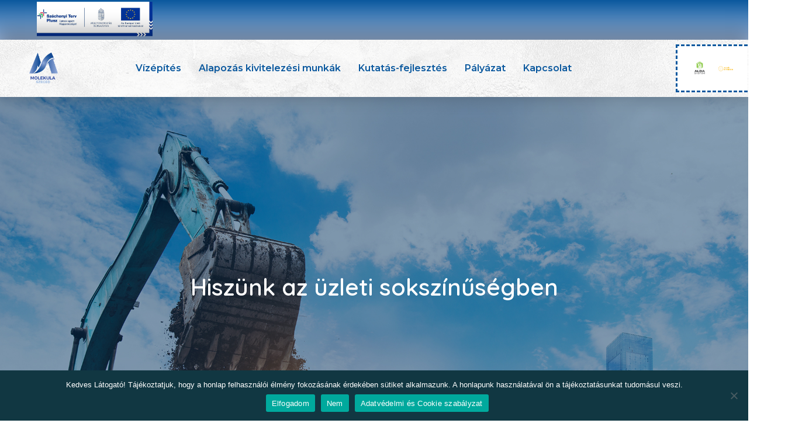

--- FILE ---
content_type: text/html; charset=UTF-8
request_url: https://molekula-szeged.hu/
body_size: 15087
content:
<!DOCTYPE html>
<html lang="hu">
<head>
	<meta charset="UTF-8">
		<title>Molekula-Szeged &#8211; Vízépítés, alapozás kivitelezési munkák, kutatás fejlesztés</title>
<meta name='robots' content='max-image-preview:large' />
<link rel='dns-prefetch' href='//www.googletagmanager.com' />
<link rel="alternate" type="application/rss+xml" title="Molekula-Szeged &raquo; hírcsatorna" href="https://molekula-szeged.hu/feed/" />
<link rel="alternate" type="application/rss+xml" title="Molekula-Szeged &raquo; hozzászólás hírcsatorna" href="https://molekula-szeged.hu/comments/feed/" />
<script type="text/javascript">
/* <![CDATA[ */
window._wpemojiSettings = {"baseUrl":"https:\/\/s.w.org\/images\/core\/emoji\/15.0.3\/72x72\/","ext":".png","svgUrl":"https:\/\/s.w.org\/images\/core\/emoji\/15.0.3\/svg\/","svgExt":".svg","source":{"concatemoji":"https:\/\/molekula-szeged.hu\/wp-includes\/js\/wp-emoji-release.min.js?ver=6.6.4"}};
/*! This file is auto-generated */
!function(i,n){var o,s,e;function c(e){try{var t={supportTests:e,timestamp:(new Date).valueOf()};sessionStorage.setItem(o,JSON.stringify(t))}catch(e){}}function p(e,t,n){e.clearRect(0,0,e.canvas.width,e.canvas.height),e.fillText(t,0,0);var t=new Uint32Array(e.getImageData(0,0,e.canvas.width,e.canvas.height).data),r=(e.clearRect(0,0,e.canvas.width,e.canvas.height),e.fillText(n,0,0),new Uint32Array(e.getImageData(0,0,e.canvas.width,e.canvas.height).data));return t.every(function(e,t){return e===r[t]})}function u(e,t,n){switch(t){case"flag":return n(e,"\ud83c\udff3\ufe0f\u200d\u26a7\ufe0f","\ud83c\udff3\ufe0f\u200b\u26a7\ufe0f")?!1:!n(e,"\ud83c\uddfa\ud83c\uddf3","\ud83c\uddfa\u200b\ud83c\uddf3")&&!n(e,"\ud83c\udff4\udb40\udc67\udb40\udc62\udb40\udc65\udb40\udc6e\udb40\udc67\udb40\udc7f","\ud83c\udff4\u200b\udb40\udc67\u200b\udb40\udc62\u200b\udb40\udc65\u200b\udb40\udc6e\u200b\udb40\udc67\u200b\udb40\udc7f");case"emoji":return!n(e,"\ud83d\udc26\u200d\u2b1b","\ud83d\udc26\u200b\u2b1b")}return!1}function f(e,t,n){var r="undefined"!=typeof WorkerGlobalScope&&self instanceof WorkerGlobalScope?new OffscreenCanvas(300,150):i.createElement("canvas"),a=r.getContext("2d",{willReadFrequently:!0}),o=(a.textBaseline="top",a.font="600 32px Arial",{});return e.forEach(function(e){o[e]=t(a,e,n)}),o}function t(e){var t=i.createElement("script");t.src=e,t.defer=!0,i.head.appendChild(t)}"undefined"!=typeof Promise&&(o="wpEmojiSettingsSupports",s=["flag","emoji"],n.supports={everything:!0,everythingExceptFlag:!0},e=new Promise(function(e){i.addEventListener("DOMContentLoaded",e,{once:!0})}),new Promise(function(t){var n=function(){try{var e=JSON.parse(sessionStorage.getItem(o));if("object"==typeof e&&"number"==typeof e.timestamp&&(new Date).valueOf()<e.timestamp+604800&&"object"==typeof e.supportTests)return e.supportTests}catch(e){}return null}();if(!n){if("undefined"!=typeof Worker&&"undefined"!=typeof OffscreenCanvas&&"undefined"!=typeof URL&&URL.createObjectURL&&"undefined"!=typeof Blob)try{var e="postMessage("+f.toString()+"("+[JSON.stringify(s),u.toString(),p.toString()].join(",")+"));",r=new Blob([e],{type:"text/javascript"}),a=new Worker(URL.createObjectURL(r),{name:"wpTestEmojiSupports"});return void(a.onmessage=function(e){c(n=e.data),a.terminate(),t(n)})}catch(e){}c(n=f(s,u,p))}t(n)}).then(function(e){for(var t in e)n.supports[t]=e[t],n.supports.everything=n.supports.everything&&n.supports[t],"flag"!==t&&(n.supports.everythingExceptFlag=n.supports.everythingExceptFlag&&n.supports[t]);n.supports.everythingExceptFlag=n.supports.everythingExceptFlag&&!n.supports.flag,n.DOMReady=!1,n.readyCallback=function(){n.DOMReady=!0}}).then(function(){return e}).then(function(){var e;n.supports.everything||(n.readyCallback(),(e=n.source||{}).concatemoji?t(e.concatemoji):e.wpemoji&&e.twemoji&&(t(e.twemoji),t(e.wpemoji)))}))}((window,document),window._wpemojiSettings);
/* ]]> */
</script>
<link rel='stylesheet' id='hfe-widgets-style-css' href='https://molekula-szeged.hu/wp-content/plugins/header-footer-elementor/inc/widgets-css/frontend.css?ver=1.6.42' type='text/css' media='all' />
<style id='wp-emoji-styles-inline-css' type='text/css'>

	img.wp-smiley, img.emoji {
		display: inline !important;
		border: none !important;
		box-shadow: none !important;
		height: 1em !important;
		width: 1em !important;
		margin: 0 0.07em !important;
		vertical-align: -0.1em !important;
		background: none !important;
		padding: 0 !important;
	}
</style>
<style id='classic-theme-styles-inline-css' type='text/css'>
/*! This file is auto-generated */
.wp-block-button__link{color:#fff;background-color:#32373c;border-radius:9999px;box-shadow:none;text-decoration:none;padding:calc(.667em + 2px) calc(1.333em + 2px);font-size:1.125em}.wp-block-file__button{background:#32373c;color:#fff;text-decoration:none}
</style>
<style id='global-styles-inline-css' type='text/css'>
:root{--wp--preset--aspect-ratio--square: 1;--wp--preset--aspect-ratio--4-3: 4/3;--wp--preset--aspect-ratio--3-4: 3/4;--wp--preset--aspect-ratio--3-2: 3/2;--wp--preset--aspect-ratio--2-3: 2/3;--wp--preset--aspect-ratio--16-9: 16/9;--wp--preset--aspect-ratio--9-16: 9/16;--wp--preset--color--black: #000000;--wp--preset--color--cyan-bluish-gray: #abb8c3;--wp--preset--color--white: #ffffff;--wp--preset--color--pale-pink: #f78da7;--wp--preset--color--vivid-red: #cf2e2e;--wp--preset--color--luminous-vivid-orange: #ff6900;--wp--preset--color--luminous-vivid-amber: #fcb900;--wp--preset--color--light-green-cyan: #7bdcb5;--wp--preset--color--vivid-green-cyan: #00d084;--wp--preset--color--pale-cyan-blue: #8ed1fc;--wp--preset--color--vivid-cyan-blue: #0693e3;--wp--preset--color--vivid-purple: #9b51e0;--wp--preset--gradient--vivid-cyan-blue-to-vivid-purple: linear-gradient(135deg,rgba(6,147,227,1) 0%,rgb(155,81,224) 100%);--wp--preset--gradient--light-green-cyan-to-vivid-green-cyan: linear-gradient(135deg,rgb(122,220,180) 0%,rgb(0,208,130) 100%);--wp--preset--gradient--luminous-vivid-amber-to-luminous-vivid-orange: linear-gradient(135deg,rgba(252,185,0,1) 0%,rgba(255,105,0,1) 100%);--wp--preset--gradient--luminous-vivid-orange-to-vivid-red: linear-gradient(135deg,rgba(255,105,0,1) 0%,rgb(207,46,46) 100%);--wp--preset--gradient--very-light-gray-to-cyan-bluish-gray: linear-gradient(135deg,rgb(238,238,238) 0%,rgb(169,184,195) 100%);--wp--preset--gradient--cool-to-warm-spectrum: linear-gradient(135deg,rgb(74,234,220) 0%,rgb(151,120,209) 20%,rgb(207,42,186) 40%,rgb(238,44,130) 60%,rgb(251,105,98) 80%,rgb(254,248,76) 100%);--wp--preset--gradient--blush-light-purple: linear-gradient(135deg,rgb(255,206,236) 0%,rgb(152,150,240) 100%);--wp--preset--gradient--blush-bordeaux: linear-gradient(135deg,rgb(254,205,165) 0%,rgb(254,45,45) 50%,rgb(107,0,62) 100%);--wp--preset--gradient--luminous-dusk: linear-gradient(135deg,rgb(255,203,112) 0%,rgb(199,81,192) 50%,rgb(65,88,208) 100%);--wp--preset--gradient--pale-ocean: linear-gradient(135deg,rgb(255,245,203) 0%,rgb(182,227,212) 50%,rgb(51,167,181) 100%);--wp--preset--gradient--electric-grass: linear-gradient(135deg,rgb(202,248,128) 0%,rgb(113,206,126) 100%);--wp--preset--gradient--midnight: linear-gradient(135deg,rgb(2,3,129) 0%,rgb(40,116,252) 100%);--wp--preset--font-size--small: 13px;--wp--preset--font-size--medium: 20px;--wp--preset--font-size--large: 36px;--wp--preset--font-size--x-large: 42px;--wp--preset--spacing--20: 0.44rem;--wp--preset--spacing--30: 0.67rem;--wp--preset--spacing--40: 1rem;--wp--preset--spacing--50: 1.5rem;--wp--preset--spacing--60: 2.25rem;--wp--preset--spacing--70: 3.38rem;--wp--preset--spacing--80: 5.06rem;--wp--preset--shadow--natural: 6px 6px 9px rgba(0, 0, 0, 0.2);--wp--preset--shadow--deep: 12px 12px 50px rgba(0, 0, 0, 0.4);--wp--preset--shadow--sharp: 6px 6px 0px rgba(0, 0, 0, 0.2);--wp--preset--shadow--outlined: 6px 6px 0px -3px rgba(255, 255, 255, 1), 6px 6px rgba(0, 0, 0, 1);--wp--preset--shadow--crisp: 6px 6px 0px rgba(0, 0, 0, 1);}:where(.is-layout-flex){gap: 0.5em;}:where(.is-layout-grid){gap: 0.5em;}body .is-layout-flex{display: flex;}.is-layout-flex{flex-wrap: wrap;align-items: center;}.is-layout-flex > :is(*, div){margin: 0;}body .is-layout-grid{display: grid;}.is-layout-grid > :is(*, div){margin: 0;}:where(.wp-block-columns.is-layout-flex){gap: 2em;}:where(.wp-block-columns.is-layout-grid){gap: 2em;}:where(.wp-block-post-template.is-layout-flex){gap: 1.25em;}:where(.wp-block-post-template.is-layout-grid){gap: 1.25em;}.has-black-color{color: var(--wp--preset--color--black) !important;}.has-cyan-bluish-gray-color{color: var(--wp--preset--color--cyan-bluish-gray) !important;}.has-white-color{color: var(--wp--preset--color--white) !important;}.has-pale-pink-color{color: var(--wp--preset--color--pale-pink) !important;}.has-vivid-red-color{color: var(--wp--preset--color--vivid-red) !important;}.has-luminous-vivid-orange-color{color: var(--wp--preset--color--luminous-vivid-orange) !important;}.has-luminous-vivid-amber-color{color: var(--wp--preset--color--luminous-vivid-amber) !important;}.has-light-green-cyan-color{color: var(--wp--preset--color--light-green-cyan) !important;}.has-vivid-green-cyan-color{color: var(--wp--preset--color--vivid-green-cyan) !important;}.has-pale-cyan-blue-color{color: var(--wp--preset--color--pale-cyan-blue) !important;}.has-vivid-cyan-blue-color{color: var(--wp--preset--color--vivid-cyan-blue) !important;}.has-vivid-purple-color{color: var(--wp--preset--color--vivid-purple) !important;}.has-black-background-color{background-color: var(--wp--preset--color--black) !important;}.has-cyan-bluish-gray-background-color{background-color: var(--wp--preset--color--cyan-bluish-gray) !important;}.has-white-background-color{background-color: var(--wp--preset--color--white) !important;}.has-pale-pink-background-color{background-color: var(--wp--preset--color--pale-pink) !important;}.has-vivid-red-background-color{background-color: var(--wp--preset--color--vivid-red) !important;}.has-luminous-vivid-orange-background-color{background-color: var(--wp--preset--color--luminous-vivid-orange) !important;}.has-luminous-vivid-amber-background-color{background-color: var(--wp--preset--color--luminous-vivid-amber) !important;}.has-light-green-cyan-background-color{background-color: var(--wp--preset--color--light-green-cyan) !important;}.has-vivid-green-cyan-background-color{background-color: var(--wp--preset--color--vivid-green-cyan) !important;}.has-pale-cyan-blue-background-color{background-color: var(--wp--preset--color--pale-cyan-blue) !important;}.has-vivid-cyan-blue-background-color{background-color: var(--wp--preset--color--vivid-cyan-blue) !important;}.has-vivid-purple-background-color{background-color: var(--wp--preset--color--vivid-purple) !important;}.has-black-border-color{border-color: var(--wp--preset--color--black) !important;}.has-cyan-bluish-gray-border-color{border-color: var(--wp--preset--color--cyan-bluish-gray) !important;}.has-white-border-color{border-color: var(--wp--preset--color--white) !important;}.has-pale-pink-border-color{border-color: var(--wp--preset--color--pale-pink) !important;}.has-vivid-red-border-color{border-color: var(--wp--preset--color--vivid-red) !important;}.has-luminous-vivid-orange-border-color{border-color: var(--wp--preset--color--luminous-vivid-orange) !important;}.has-luminous-vivid-amber-border-color{border-color: var(--wp--preset--color--luminous-vivid-amber) !important;}.has-light-green-cyan-border-color{border-color: var(--wp--preset--color--light-green-cyan) !important;}.has-vivid-green-cyan-border-color{border-color: var(--wp--preset--color--vivid-green-cyan) !important;}.has-pale-cyan-blue-border-color{border-color: var(--wp--preset--color--pale-cyan-blue) !important;}.has-vivid-cyan-blue-border-color{border-color: var(--wp--preset--color--vivid-cyan-blue) !important;}.has-vivid-purple-border-color{border-color: var(--wp--preset--color--vivid-purple) !important;}.has-vivid-cyan-blue-to-vivid-purple-gradient-background{background: var(--wp--preset--gradient--vivid-cyan-blue-to-vivid-purple) !important;}.has-light-green-cyan-to-vivid-green-cyan-gradient-background{background: var(--wp--preset--gradient--light-green-cyan-to-vivid-green-cyan) !important;}.has-luminous-vivid-amber-to-luminous-vivid-orange-gradient-background{background: var(--wp--preset--gradient--luminous-vivid-amber-to-luminous-vivid-orange) !important;}.has-luminous-vivid-orange-to-vivid-red-gradient-background{background: var(--wp--preset--gradient--luminous-vivid-orange-to-vivid-red) !important;}.has-very-light-gray-to-cyan-bluish-gray-gradient-background{background: var(--wp--preset--gradient--very-light-gray-to-cyan-bluish-gray) !important;}.has-cool-to-warm-spectrum-gradient-background{background: var(--wp--preset--gradient--cool-to-warm-spectrum) !important;}.has-blush-light-purple-gradient-background{background: var(--wp--preset--gradient--blush-light-purple) !important;}.has-blush-bordeaux-gradient-background{background: var(--wp--preset--gradient--blush-bordeaux) !important;}.has-luminous-dusk-gradient-background{background: var(--wp--preset--gradient--luminous-dusk) !important;}.has-pale-ocean-gradient-background{background: var(--wp--preset--gradient--pale-ocean) !important;}.has-electric-grass-gradient-background{background: var(--wp--preset--gradient--electric-grass) !important;}.has-midnight-gradient-background{background: var(--wp--preset--gradient--midnight) !important;}.has-small-font-size{font-size: var(--wp--preset--font-size--small) !important;}.has-medium-font-size{font-size: var(--wp--preset--font-size--medium) !important;}.has-large-font-size{font-size: var(--wp--preset--font-size--large) !important;}.has-x-large-font-size{font-size: var(--wp--preset--font-size--x-large) !important;}
:where(.wp-block-post-template.is-layout-flex){gap: 1.25em;}:where(.wp-block-post-template.is-layout-grid){gap: 1.25em;}
:where(.wp-block-columns.is-layout-flex){gap: 2em;}:where(.wp-block-columns.is-layout-grid){gap: 2em;}
:root :where(.wp-block-pullquote){font-size: 1.5em;line-height: 1.6;}
</style>
<link rel='stylesheet' id='contact-form-7-css' href='https://molekula-szeged.hu/wp-content/plugins/contact-form-7/includes/css/styles.css?ver=5.9.8' type='text/css' media='all' />
<link rel='stylesheet' id='cookie-notice-front-css' href='https://molekula-szeged.hu/wp-content/plugins/cookie-notice/css/front.min.css?ver=2.4.18' type='text/css' media='all' />
<link rel='stylesheet' id='wpcf7-redirect-script-frontend-css' href='https://molekula-szeged.hu/wp-content/plugins/wpcf7-redirect/build/css/wpcf7-redirect-frontend.min.css?ver=1.1' type='text/css' media='all' />
<link rel='stylesheet' id='hfe-style-css' href='https://molekula-szeged.hu/wp-content/plugins/header-footer-elementor/assets/css/header-footer-elementor.css?ver=1.6.42' type='text/css' media='all' />
<link rel='stylesheet' id='elementor-icons-css' href='https://molekula-szeged.hu/wp-content/plugins/elementor/assets/lib/eicons/css/elementor-icons.min.css?ver=5.31.0' type='text/css' media='all' />
<link rel='stylesheet' id='elementor-frontend-css' href='https://molekula-szeged.hu/wp-content/plugins/elementor/assets/css/frontend.min.css?ver=3.24.5' type='text/css' media='all' />
<link rel='stylesheet' id='swiper-css' href='https://molekula-szeged.hu/wp-content/plugins/elementor/assets/lib/swiper/v8/css/swiper.min.css?ver=8.4.5' type='text/css' media='all' />
<link rel='stylesheet' id='e-swiper-css' href='https://molekula-szeged.hu/wp-content/plugins/elementor/assets/css/conditionals/e-swiper.min.css?ver=3.24.5' type='text/css' media='all' />
<link rel='stylesheet' id='elementor-post-364-css' href='https://molekula-szeged.hu/wp-content/uploads/elementor/css/post-364.css?ver=1716823346' type='text/css' media='all' />
<link rel='stylesheet' id='elementor-pro-css' href='https://molekula-szeged.hu/wp-content/plugins/elementor-pro/assets/css/frontend.min.css?ver=3.21.3' type='text/css' media='all' />
<link rel='stylesheet' id='font-awesome-5-all-css' href='https://molekula-szeged.hu/wp-content/plugins/elementor/assets/lib/font-awesome/css/all.min.css?ver=3.24.5' type='text/css' media='all' />
<link rel='stylesheet' id='font-awesome-4-shim-css' href='https://molekula-szeged.hu/wp-content/plugins/elementor/assets/lib/font-awesome/css/v4-shims.min.css?ver=3.24.5' type='text/css' media='all' />
<link rel='stylesheet' id='she-header-style-css' href='https://molekula-szeged.hu/wp-content/plugins/sticky-header-effects-for-elementor/assets/css/she-header-style.css?ver=1.7.2' type='text/css' media='all' />
<link rel='stylesheet' id='elementor-global-css' href='https://molekula-szeged.hu/wp-content/uploads/elementor/css/global.css?ver=1716823363' type='text/css' media='all' />
<link rel='stylesheet' id='e-animations-css' href='https://molekula-szeged.hu/wp-content/plugins/elementor/assets/lib/animations/animations.min.css?ver=3.24.5' type='text/css' media='all' />
<link rel='stylesheet' id='elementor-post-7-css' href='https://molekula-szeged.hu/wp-content/uploads/elementor/css/post-7.css?ver=1716823361' type='text/css' media='all' />
<link rel='stylesheet' id='elementor-post-19-css' href='https://molekula-szeged.hu/wp-content/uploads/elementor/css/post-19.css?ver=1752061594' type='text/css' media='all' />
<link rel='stylesheet' id='elementor-post-41-css' href='https://molekula-szeged.hu/wp-content/uploads/elementor/css/post-41.css?ver=1752060997' type='text/css' media='all' />
<link rel='stylesheet' id='sajat-temak-style-css' href='https://molekula-szeged.hu/wp-content/themes/sajat-temak/style.css?ver=6.6.4' type='text/css' media='all' />
<link rel='stylesheet' id='eael-general-css' href='https://molekula-szeged.hu/wp-content/plugins/essential-addons-for-elementor-lite/assets/front-end/css/view/general.min.css?ver=6.0.6' type='text/css' media='all' />
<link rel='stylesheet' id='google-fonts-1-css' href='https://fonts.googleapis.com/css?family=Montserrat%3A100%2C100italic%2C200%2C200italic%2C300%2C300italic%2C400%2C400italic%2C500%2C500italic%2C600%2C600italic%2C700%2C700italic%2C800%2C800italic%2C900%2C900italic%7COpen+Sans%3A100%2C100italic%2C200%2C200italic%2C300%2C300italic%2C400%2C400italic%2C500%2C500italic%2C600%2C600italic%2C700%2C700italic%2C800%2C800italic%2C900%2C900italic%7CQuicksand%3A100%2C100italic%2C200%2C200italic%2C300%2C300italic%2C400%2C400italic%2C500%2C500italic%2C600%2C600italic%2C700%2C700italic%2C800%2C800italic%2C900%2C900italic&#038;display=auto&#038;subset=latin-ext&#038;ver=6.6.4' type='text/css' media='all' />
<link rel='stylesheet' id='elementor-icons-shared-0-css' href='https://molekula-szeged.hu/wp-content/plugins/elementor/assets/lib/font-awesome/css/fontawesome.min.css?ver=5.15.3' type='text/css' media='all' />
<link rel='stylesheet' id='elementor-icons-fa-solid-css' href='https://molekula-szeged.hu/wp-content/plugins/elementor/assets/lib/font-awesome/css/solid.min.css?ver=5.15.3' type='text/css' media='all' />
<link rel='stylesheet' id='elementor-icons-fa-regular-css' href='https://molekula-szeged.hu/wp-content/plugins/elementor/assets/lib/font-awesome/css/regular.min.css?ver=5.15.3' type='text/css' media='all' />
<link rel="preconnect" href="https://fonts.gstatic.com/" crossorigin><script type="text/javascript" id="cookie-notice-front-js-before">
/* <![CDATA[ */
var cnArgs = {"ajaxUrl":"https:\/\/molekula-szeged.hu\/wp-admin\/admin-ajax.php","nonce":"18dd0d9291","hideEffect":"fade","position":"bottom","onScroll":false,"onScrollOffset":100,"onClick":false,"cookieName":"cookie_notice_accepted","cookieTime":2592000,"cookieTimeRejected":2592000,"globalCookie":false,"redirection":false,"cache":false,"revokeCookies":false,"revokeCookiesOpt":"automatic"};
/* ]]> */
</script>
<script type="text/javascript" src="https://molekula-szeged.hu/wp-content/plugins/cookie-notice/js/front.min.js?ver=2.4.18" id="cookie-notice-front-js"></script>
<script type="text/javascript" src="https://molekula-szeged.hu/wp-includes/js/jquery/jquery.min.js?ver=3.7.1" id="jquery-core-js"></script>
<script type="text/javascript" src="https://molekula-szeged.hu/wp-includes/js/jquery/jquery-migrate.min.js?ver=3.4.1" id="jquery-migrate-js"></script>
<script type="text/javascript" src="https://molekula-szeged.hu/wp-content/plugins/elementor/assets/lib/font-awesome/js/v4-shims.min.js?ver=3.24.5" id="font-awesome-4-shim-js"></script>
<script type="text/javascript" src="https://molekula-szeged.hu/wp-content/plugins/sticky-header-effects-for-elementor/assets/js/she-header.js?ver=1.7.2" id="she-header-js"></script>
<link rel="https://api.w.org/" href="https://molekula-szeged.hu/wp-json/" /><link rel="alternate" title="JSON" type="application/json" href="https://molekula-szeged.hu/wp-json/wp/v2/pages/7" /><link rel="EditURI" type="application/rsd+xml" title="RSD" href="https://molekula-szeged.hu/xmlrpc.php?rsd" />
<meta name="generator" content="WordPress 6.6.4" />
<link rel="canonical" href="https://molekula-szeged.hu/" />
<link rel='shortlink' href='https://molekula-szeged.hu/' />
<link rel="alternate" title="oEmbed (JSON)" type="application/json+oembed" href="https://molekula-szeged.hu/wp-json/oembed/1.0/embed?url=https%3A%2F%2Fmolekula-szeged.hu%2F" />
<link rel="alternate" title="oEmbed (XML)" type="text/xml+oembed" href="https://molekula-szeged.hu/wp-json/oembed/1.0/embed?url=https%3A%2F%2Fmolekula-szeged.hu%2F&#038;format=xml" />
<meta name="generator" content="Site Kit by Google 1.136.0" /><meta name="generator" content="Elementor 3.24.5; features: additional_custom_breakpoints; settings: css_print_method-external, google_font-enabled, font_display-auto">
			<style>
				.e-con.e-parent:nth-of-type(n+4):not(.e-lazyloaded):not(.e-no-lazyload),
				.e-con.e-parent:nth-of-type(n+4):not(.e-lazyloaded):not(.e-no-lazyload) * {
					background-image: none !important;
				}
				@media screen and (max-height: 1024px) {
					.e-con.e-parent:nth-of-type(n+3):not(.e-lazyloaded):not(.e-no-lazyload),
					.e-con.e-parent:nth-of-type(n+3):not(.e-lazyloaded):not(.e-no-lazyload) * {
						background-image: none !important;
					}
				}
				@media screen and (max-height: 640px) {
					.e-con.e-parent:nth-of-type(n+2):not(.e-lazyloaded):not(.e-no-lazyload),
					.e-con.e-parent:nth-of-type(n+2):not(.e-lazyloaded):not(.e-no-lazyload) * {
						background-image: none !important;
					}
				}
			</style>
			<link rel="icon" href="https://molekula-szeged.hu/wp-content/uploads/2019/05/cropped-molekula-szeged-logo-jo-32x32.png" sizes="32x32" />
<link rel="icon" href="https://molekula-szeged.hu/wp-content/uploads/2019/05/cropped-molekula-szeged-logo-jo-192x192.png" sizes="192x192" />
<link rel="apple-touch-icon" href="https://molekula-szeged.hu/wp-content/uploads/2019/05/cropped-molekula-szeged-logo-jo-180x180.png" />
<meta name="msapplication-TileImage" content="https://molekula-szeged.hu/wp-content/uploads/2019/05/cropped-molekula-szeged-logo-jo-270x270.png" />
		<style type="text/css" id="wp-custom-css">
			p.site-title {
    display: none;
}

h1.entry-title {
    display: none;
}

.main-navigation {
    clear: both;
    display: none;
    float: left;
    width: 100%;
}

p.site-description {
    display: none;
}

.site-info {
    display: none;
}

.post, .page {
    margin: 0 0 0 0;
}

a:hover, a:focus, a:active {
    color: white;
}

a:visited {
    color: white;
}		</style>
			<meta name="viewport" content="width=device-width, initial-scale=1.0, viewport-fit=cover" /></head>
<body class="home page-template page-template-elementor_canvas page page-id-7 wp-custom-logo cookies-not-set ehf-header ehf-footer ehf-template-sajat-temak ehf-stylesheet-sajat-temak no-sidebar elementor-default elementor-template-canvas elementor-kit-364 elementor-page elementor-page-7">
			<header id="masthead" itemscope="itemscope" itemtype="https://schema.org/WPHeader">
			<p class="main-title bhf-hidden" itemprop="headline"><a href="https://molekula-szeged.hu" title="Molekula-Szeged" rel="home">Molekula-Szeged</a></p>
					<div data-elementor-type="wp-post" data-elementor-id="19" class="elementor elementor-19" data-elementor-post-type="elementor-hf">
						<section class="elementor-section elementor-top-section elementor-element elementor-element-fb8d16b elementor-section-full_width elementor-section-height-default elementor-section-height-default" data-id="fb8d16b" data-element_type="section" data-settings="{&quot;background_background&quot;:&quot;gradient&quot;}">
						<div class="elementor-container elementor-column-gap-default">
					<div class="elementor-column elementor-col-50 elementor-top-column elementor-element elementor-element-e647c5d" data-id="e647c5d" data-element_type="column">
			<div class="elementor-widget-wrap elementor-element-populated">
						<div class="elementor-element elementor-element-8f5cd12 elementor-widget elementor-widget-spacer" data-id="8f5cd12" data-element_type="widget" data-widget_type="spacer.default">
				<div class="elementor-widget-container">
					<div class="elementor-spacer">
			<div class="elementor-spacer-inner"></div>
		</div>
				</div>
				</div>
				<div class="elementor-element elementor-element-c1672db elementor-widget elementor-widget-image" data-id="c1672db" data-element_type="widget" data-widget_type="image.default">
				<div class="elementor-widget-container">
														<a href="https://molekula-szeged.hu/palyazat/">
							<img width="640" height="191" src="https://molekula-szeged.hu/wp-content/uploads/2019/05/szechenyi-t.png" class="attachment-large size-large wp-image-1855" alt="" srcset="https://molekula-szeged.hu/wp-content/uploads/2019/05/szechenyi-t.png 988w, https://molekula-szeged.hu/wp-content/uploads/2019/05/szechenyi-t-300x90.png 300w, https://molekula-szeged.hu/wp-content/uploads/2019/05/szechenyi-t-768x229.png 768w" sizes="(max-width: 640px) 100vw, 640px" />								</a>
													</div>
				</div>
					</div>
		</div>
				<div class="elementor-column elementor-col-50 elementor-top-column elementor-element elementor-element-4cca12f" data-id="4cca12f" data-element_type="column">
			<div class="elementor-widget-wrap elementor-element-populated">
						<div class="elementor-element elementor-element-57b8804 elementor-widget elementor-widget-spacer" data-id="57b8804" data-element_type="widget" data-widget_type="spacer.default">
				<div class="elementor-widget-container">
					<div class="elementor-spacer">
			<div class="elementor-spacer-inner"></div>
		</div>
				</div>
				</div>
					</div>
		</div>
					</div>
		</section>
				<section class="elementor-section elementor-top-section elementor-element elementor-element-f6892da she-header-yes elementor-section-content-middle elementor-section-full_width elementor-section-height-default elementor-section-height-default" data-id="f6892da" data-element_type="section" data-settings="{&quot;background_background&quot;:&quot;classic&quot;,&quot;transparent&quot;:&quot;yes&quot;,&quot;transparent_on&quot;:[&quot;desktop&quot;,&quot;tablet&quot;,&quot;mobile&quot;],&quot;scroll_distance&quot;:{&quot;unit&quot;:&quot;px&quot;,&quot;size&quot;:60,&quot;sizes&quot;:[]},&quot;scroll_distance_tablet&quot;:{&quot;unit&quot;:&quot;px&quot;,&quot;size&quot;:&quot;&quot;,&quot;sizes&quot;:[]},&quot;scroll_distance_mobile&quot;:{&quot;unit&quot;:&quot;px&quot;,&quot;size&quot;:&quot;&quot;,&quot;sizes&quot;:[]}}">
							<div class="elementor-background-overlay"></div>
							<div class="elementor-container elementor-column-gap-no">
					<div class="elementor-column elementor-col-25 elementor-top-column elementor-element elementor-element-f29820c" data-id="f29820c" data-element_type="column">
			<div class="elementor-widget-wrap elementor-element-populated">
						<div class="elementor-element elementor-element-29eceea elementor-widget elementor-widget-image" data-id="29eceea" data-element_type="widget" data-widget_type="image.default">
				<div class="elementor-widget-container">
														<a href="https://molekula-szeged.hu/">
							<img width="640" height="703" src="https://molekula-szeged.hu/wp-content/uploads/2019/05/molekula-szeged-logo-jo.png" class="elementor-animation-shrink attachment-large size-large wp-image-1717" alt="" srcset="https://molekula-szeged.hu/wp-content/uploads/2019/05/molekula-szeged-logo-jo.png 673w, https://molekula-szeged.hu/wp-content/uploads/2019/05/molekula-szeged-logo-jo-273x300.png 273w" sizes="(max-width: 640px) 100vw, 640px" />								</a>
													</div>
				</div>
					</div>
		</div>
				<div class="elementor-column elementor-col-25 elementor-top-column elementor-element elementor-element-bd53e05 elementor-hidden-phone" data-id="bd53e05" data-element_type="column">
			<div class="elementor-widget-wrap elementor-element-populated">
						<div class="elementor-element elementor-element-c9cdb42 hfe-nav-menu__align-center hfe-submenu-icon-arrow hfe-submenu-animation-none hfe-link-redirect-child hfe-nav-menu__breakpoint-tablet elementor-widget elementor-widget-navigation-menu" data-id="c9cdb42" data-element_type="widget" data-settings="{&quot;padding_horizontal_menu_item&quot;:{&quot;unit&quot;:&quot;px&quot;,&quot;size&quot;:15,&quot;sizes&quot;:[]},&quot;padding_horizontal_menu_item_tablet&quot;:{&quot;unit&quot;:&quot;px&quot;,&quot;size&quot;:&quot;&quot;,&quot;sizes&quot;:[]},&quot;padding_horizontal_menu_item_mobile&quot;:{&quot;unit&quot;:&quot;px&quot;,&quot;size&quot;:&quot;&quot;,&quot;sizes&quot;:[]},&quot;padding_vertical_menu_item&quot;:{&quot;unit&quot;:&quot;px&quot;,&quot;size&quot;:15,&quot;sizes&quot;:[]},&quot;padding_vertical_menu_item_tablet&quot;:{&quot;unit&quot;:&quot;px&quot;,&quot;size&quot;:&quot;&quot;,&quot;sizes&quot;:[]},&quot;padding_vertical_menu_item_mobile&quot;:{&quot;unit&quot;:&quot;px&quot;,&quot;size&quot;:&quot;&quot;,&quot;sizes&quot;:[]},&quot;menu_space_between&quot;:{&quot;unit&quot;:&quot;px&quot;,&quot;size&quot;:&quot;&quot;,&quot;sizes&quot;:[]},&quot;menu_space_between_tablet&quot;:{&quot;unit&quot;:&quot;px&quot;,&quot;size&quot;:&quot;&quot;,&quot;sizes&quot;:[]},&quot;menu_space_between_mobile&quot;:{&quot;unit&quot;:&quot;px&quot;,&quot;size&quot;:&quot;&quot;,&quot;sizes&quot;:[]},&quot;menu_row_space&quot;:{&quot;unit&quot;:&quot;px&quot;,&quot;size&quot;:&quot;&quot;,&quot;sizes&quot;:[]},&quot;menu_row_space_tablet&quot;:{&quot;unit&quot;:&quot;px&quot;,&quot;size&quot;:&quot;&quot;,&quot;sizes&quot;:[]},&quot;menu_row_space_mobile&quot;:{&quot;unit&quot;:&quot;px&quot;,&quot;size&quot;:&quot;&quot;,&quot;sizes&quot;:[]},&quot;dropdown_border_radius&quot;:{&quot;unit&quot;:&quot;px&quot;,&quot;top&quot;:&quot;&quot;,&quot;right&quot;:&quot;&quot;,&quot;bottom&quot;:&quot;&quot;,&quot;left&quot;:&quot;&quot;,&quot;isLinked&quot;:true},&quot;dropdown_border_radius_tablet&quot;:{&quot;unit&quot;:&quot;px&quot;,&quot;top&quot;:&quot;&quot;,&quot;right&quot;:&quot;&quot;,&quot;bottom&quot;:&quot;&quot;,&quot;left&quot;:&quot;&quot;,&quot;isLinked&quot;:true},&quot;dropdown_border_radius_mobile&quot;:{&quot;unit&quot;:&quot;px&quot;,&quot;top&quot;:&quot;&quot;,&quot;right&quot;:&quot;&quot;,&quot;bottom&quot;:&quot;&quot;,&quot;left&quot;:&quot;&quot;,&quot;isLinked&quot;:true},&quot;width_dropdown_item&quot;:{&quot;unit&quot;:&quot;px&quot;,&quot;size&quot;:&quot;220&quot;,&quot;sizes&quot;:[]},&quot;width_dropdown_item_tablet&quot;:{&quot;unit&quot;:&quot;px&quot;,&quot;size&quot;:&quot;&quot;,&quot;sizes&quot;:[]},&quot;width_dropdown_item_mobile&quot;:{&quot;unit&quot;:&quot;px&quot;,&quot;size&quot;:&quot;&quot;,&quot;sizes&quot;:[]},&quot;padding_horizontal_dropdown_item&quot;:{&quot;unit&quot;:&quot;px&quot;,&quot;size&quot;:&quot;&quot;,&quot;sizes&quot;:[]},&quot;padding_horizontal_dropdown_item_tablet&quot;:{&quot;unit&quot;:&quot;px&quot;,&quot;size&quot;:&quot;&quot;,&quot;sizes&quot;:[]},&quot;padding_horizontal_dropdown_item_mobile&quot;:{&quot;unit&quot;:&quot;px&quot;,&quot;size&quot;:&quot;&quot;,&quot;sizes&quot;:[]},&quot;padding_vertical_dropdown_item&quot;:{&quot;unit&quot;:&quot;px&quot;,&quot;size&quot;:15,&quot;sizes&quot;:[]},&quot;padding_vertical_dropdown_item_tablet&quot;:{&quot;unit&quot;:&quot;px&quot;,&quot;size&quot;:&quot;&quot;,&quot;sizes&quot;:[]},&quot;padding_vertical_dropdown_item_mobile&quot;:{&quot;unit&quot;:&quot;px&quot;,&quot;size&quot;:&quot;&quot;,&quot;sizes&quot;:[]},&quot;distance_from_menu&quot;:{&quot;unit&quot;:&quot;px&quot;,&quot;size&quot;:&quot;&quot;,&quot;sizes&quot;:[]},&quot;distance_from_menu_tablet&quot;:{&quot;unit&quot;:&quot;px&quot;,&quot;size&quot;:&quot;&quot;,&quot;sizes&quot;:[]},&quot;distance_from_menu_mobile&quot;:{&quot;unit&quot;:&quot;px&quot;,&quot;size&quot;:&quot;&quot;,&quot;sizes&quot;:[]},&quot;toggle_size&quot;:{&quot;unit&quot;:&quot;px&quot;,&quot;size&quot;:&quot;&quot;,&quot;sizes&quot;:[]},&quot;toggle_size_tablet&quot;:{&quot;unit&quot;:&quot;px&quot;,&quot;size&quot;:&quot;&quot;,&quot;sizes&quot;:[]},&quot;toggle_size_mobile&quot;:{&quot;unit&quot;:&quot;px&quot;,&quot;size&quot;:&quot;&quot;,&quot;sizes&quot;:[]},&quot;toggle_border_width&quot;:{&quot;unit&quot;:&quot;px&quot;,&quot;size&quot;:&quot;&quot;,&quot;sizes&quot;:[]},&quot;toggle_border_width_tablet&quot;:{&quot;unit&quot;:&quot;px&quot;,&quot;size&quot;:&quot;&quot;,&quot;sizes&quot;:[]},&quot;toggle_border_width_mobile&quot;:{&quot;unit&quot;:&quot;px&quot;,&quot;size&quot;:&quot;&quot;,&quot;sizes&quot;:[]},&quot;toggle_border_radius&quot;:{&quot;unit&quot;:&quot;px&quot;,&quot;size&quot;:&quot;&quot;,&quot;sizes&quot;:[]},&quot;toggle_border_radius_tablet&quot;:{&quot;unit&quot;:&quot;px&quot;,&quot;size&quot;:&quot;&quot;,&quot;sizes&quot;:[]},&quot;toggle_border_radius_mobile&quot;:{&quot;unit&quot;:&quot;px&quot;,&quot;size&quot;:&quot;&quot;,&quot;sizes&quot;:[]}}" data-widget_type="navigation-menu.default">
				<div class="elementor-widget-container">
						<div class="hfe-nav-menu hfe-layout-horizontal hfe-nav-menu-layout horizontal hfe-pointer__underline hfe-animation__grow" data-layout="horizontal">
				<div role="button" class="hfe-nav-menu__toggle elementor-clickable">
					<span class="screen-reader-text">Menu</span>
					<div class="hfe-nav-menu-icon">
						<i aria-hidden="true"  class="fas fa-align-justify"></i>					</div>
				</div>
				<nav class="hfe-nav-menu__layout-horizontal hfe-nav-menu__submenu-arrow" data-toggle-icon="&lt;i aria-hidden=&quot;true&quot; tabindex=&quot;0&quot; class=&quot;fas fa-align-justify&quot;&gt;&lt;/i&gt;" data-close-icon="&lt;i aria-hidden=&quot;true&quot; tabindex=&quot;0&quot; class=&quot;far fa-window-close&quot;&gt;&lt;/i&gt;" data-full-width="yes">
					<ul id="menu-1-c9cdb42" class="hfe-nav-menu"><li id="menu-item-1177" class="menu-item menu-item-type-post_type menu-item-object-page parent hfe-creative-menu"><a href="https://molekula-szeged.hu/vizepites/" class = "hfe-menu-item">Vízépítés</a></li>
<li id="menu-item-1176" class="menu-item menu-item-type-post_type menu-item-object-page parent hfe-creative-menu"><a href="https://molekula-szeged.hu/alapozas-kivitelezesi-munkak/" class = "hfe-menu-item">Alapozás kivitelezési munkák</a></li>
<li id="menu-item-1175" class="menu-item menu-item-type-post_type menu-item-object-page parent hfe-creative-menu"><a href="https://molekula-szeged.hu/kutatas-fejlesztes/" class = "hfe-menu-item">Kutatás-fejlesztés</a></li>
<li id="menu-item-1822" class="menu-item menu-item-type-post_type menu-item-object-page parent hfe-creative-menu"><a href="https://molekula-szeged.hu/palyazat/" class = "hfe-menu-item">Pályázat</a></li>
<li id="menu-item-1178" class="menu-item menu-item-type-post_type menu-item-object-page parent hfe-creative-menu"><a href="https://molekula-szeged.hu/kapcsolat/" class = "hfe-menu-item">Kapcsolat</a></li>
</ul> 
				</nav>
			</div>
					</div>
				</div>
					</div>
		</div>
				<div class="elementor-column elementor-col-25 elementor-top-column elementor-element elementor-element-d3be294" data-id="d3be294" data-element_type="column">
			<div class="elementor-widget-wrap elementor-element-populated">
						<div class="elementor-element elementor-element-4e086aa hfe-menu-item-flex-end hfe-menu-item-flex-end elementor-hidden-desktop hfe-menu-item-space-between hfe-submenu-icon-arrow hfe-link-redirect-child elementor-widget elementor-widget-navigation-menu" data-id="4e086aa" data-element_type="widget" data-settings="{&quot;hamburger_align_tablet&quot;:&quot;center&quot;,&quot;hamburger_align_mobile&quot;:&quot;center&quot;,&quot;hamburger_menu_align_tablet&quot;:&quot;flex-end&quot;,&quot;hamburger_menu_align_mobile&quot;:&quot;flex-end&quot;,&quot;hamburger_align&quot;:&quot;center&quot;,&quot;hamburger_menu_align&quot;:&quot;space-between&quot;,&quot;width_flyout_menu_item&quot;:{&quot;unit&quot;:&quot;px&quot;,&quot;size&quot;:300,&quot;sizes&quot;:[]},&quot;width_flyout_menu_item_tablet&quot;:{&quot;unit&quot;:&quot;px&quot;,&quot;size&quot;:&quot;&quot;,&quot;sizes&quot;:[]},&quot;width_flyout_menu_item_mobile&quot;:{&quot;unit&quot;:&quot;px&quot;,&quot;size&quot;:&quot;&quot;,&quot;sizes&quot;:[]},&quot;padding_flyout_menu_item&quot;:{&quot;unit&quot;:&quot;px&quot;,&quot;size&quot;:30,&quot;sizes&quot;:[]},&quot;padding_flyout_menu_item_tablet&quot;:{&quot;unit&quot;:&quot;px&quot;,&quot;size&quot;:&quot;&quot;,&quot;sizes&quot;:[]},&quot;padding_flyout_menu_item_mobile&quot;:{&quot;unit&quot;:&quot;px&quot;,&quot;size&quot;:&quot;&quot;,&quot;sizes&quot;:[]},&quot;padding_horizontal_menu_item&quot;:{&quot;unit&quot;:&quot;px&quot;,&quot;size&quot;:15,&quot;sizes&quot;:[]},&quot;padding_horizontal_menu_item_tablet&quot;:{&quot;unit&quot;:&quot;px&quot;,&quot;size&quot;:&quot;&quot;,&quot;sizes&quot;:[]},&quot;padding_horizontal_menu_item_mobile&quot;:{&quot;unit&quot;:&quot;px&quot;,&quot;size&quot;:&quot;&quot;,&quot;sizes&quot;:[]},&quot;padding_vertical_menu_item&quot;:{&quot;unit&quot;:&quot;px&quot;,&quot;size&quot;:15,&quot;sizes&quot;:[]},&quot;padding_vertical_menu_item_tablet&quot;:{&quot;unit&quot;:&quot;px&quot;,&quot;size&quot;:&quot;&quot;,&quot;sizes&quot;:[]},&quot;padding_vertical_menu_item_mobile&quot;:{&quot;unit&quot;:&quot;px&quot;,&quot;size&quot;:&quot;&quot;,&quot;sizes&quot;:[]},&quot;menu_space_between&quot;:{&quot;unit&quot;:&quot;px&quot;,&quot;size&quot;:&quot;&quot;,&quot;sizes&quot;:[]},&quot;menu_space_between_tablet&quot;:{&quot;unit&quot;:&quot;px&quot;,&quot;size&quot;:&quot;&quot;,&quot;sizes&quot;:[]},&quot;menu_space_between_mobile&quot;:{&quot;unit&quot;:&quot;px&quot;,&quot;size&quot;:&quot;&quot;,&quot;sizes&quot;:[]},&quot;menu_top_space&quot;:{&quot;unit&quot;:&quot;px&quot;,&quot;size&quot;:&quot;&quot;,&quot;sizes&quot;:[]},&quot;menu_top_space_tablet&quot;:{&quot;unit&quot;:&quot;px&quot;,&quot;size&quot;:&quot;&quot;,&quot;sizes&quot;:[]},&quot;menu_top_space_mobile&quot;:{&quot;unit&quot;:&quot;px&quot;,&quot;size&quot;:&quot;&quot;,&quot;sizes&quot;:[]},&quot;dropdown_border_radius&quot;:{&quot;unit&quot;:&quot;px&quot;,&quot;top&quot;:&quot;&quot;,&quot;right&quot;:&quot;&quot;,&quot;bottom&quot;:&quot;&quot;,&quot;left&quot;:&quot;&quot;,&quot;isLinked&quot;:true},&quot;dropdown_border_radius_tablet&quot;:{&quot;unit&quot;:&quot;px&quot;,&quot;top&quot;:&quot;&quot;,&quot;right&quot;:&quot;&quot;,&quot;bottom&quot;:&quot;&quot;,&quot;left&quot;:&quot;&quot;,&quot;isLinked&quot;:true},&quot;dropdown_border_radius_mobile&quot;:{&quot;unit&quot;:&quot;px&quot;,&quot;top&quot;:&quot;&quot;,&quot;right&quot;:&quot;&quot;,&quot;bottom&quot;:&quot;&quot;,&quot;left&quot;:&quot;&quot;,&quot;isLinked&quot;:true},&quot;padding_horizontal_dropdown_item&quot;:{&quot;unit&quot;:&quot;px&quot;,&quot;size&quot;:&quot;&quot;,&quot;sizes&quot;:[]},&quot;padding_horizontal_dropdown_item_tablet&quot;:{&quot;unit&quot;:&quot;px&quot;,&quot;size&quot;:&quot;&quot;,&quot;sizes&quot;:[]},&quot;padding_horizontal_dropdown_item_mobile&quot;:{&quot;unit&quot;:&quot;px&quot;,&quot;size&quot;:&quot;&quot;,&quot;sizes&quot;:[]},&quot;padding_vertical_dropdown_item&quot;:{&quot;unit&quot;:&quot;px&quot;,&quot;size&quot;:15,&quot;sizes&quot;:[]},&quot;padding_vertical_dropdown_item_tablet&quot;:{&quot;unit&quot;:&quot;px&quot;,&quot;size&quot;:&quot;&quot;,&quot;sizes&quot;:[]},&quot;padding_vertical_dropdown_item_mobile&quot;:{&quot;unit&quot;:&quot;px&quot;,&quot;size&quot;:&quot;&quot;,&quot;sizes&quot;:[]},&quot;toggle_size&quot;:{&quot;unit&quot;:&quot;px&quot;,&quot;size&quot;:&quot;&quot;,&quot;sizes&quot;:[]},&quot;toggle_size_tablet&quot;:{&quot;unit&quot;:&quot;px&quot;,&quot;size&quot;:&quot;&quot;,&quot;sizes&quot;:[]},&quot;toggle_size_mobile&quot;:{&quot;unit&quot;:&quot;px&quot;,&quot;size&quot;:&quot;&quot;,&quot;sizes&quot;:[]},&quot;toggle_border_width&quot;:{&quot;unit&quot;:&quot;px&quot;,&quot;size&quot;:&quot;&quot;,&quot;sizes&quot;:[]},&quot;toggle_border_width_tablet&quot;:{&quot;unit&quot;:&quot;px&quot;,&quot;size&quot;:&quot;&quot;,&quot;sizes&quot;:[]},&quot;toggle_border_width_mobile&quot;:{&quot;unit&quot;:&quot;px&quot;,&quot;size&quot;:&quot;&quot;,&quot;sizes&quot;:[]},&quot;toggle_border_radius&quot;:{&quot;unit&quot;:&quot;px&quot;,&quot;size&quot;:&quot;&quot;,&quot;sizes&quot;:[]},&quot;toggle_border_radius_tablet&quot;:{&quot;unit&quot;:&quot;px&quot;,&quot;size&quot;:&quot;&quot;,&quot;sizes&quot;:[]},&quot;toggle_border_radius_mobile&quot;:{&quot;unit&quot;:&quot;px&quot;,&quot;size&quot;:&quot;&quot;,&quot;sizes&quot;:[]},&quot;close_flyout_size&quot;:{&quot;unit&quot;:&quot;px&quot;,&quot;size&quot;:&quot;&quot;,&quot;sizes&quot;:[]},&quot;close_flyout_size_tablet&quot;:{&quot;unit&quot;:&quot;px&quot;,&quot;size&quot;:&quot;&quot;,&quot;sizes&quot;:[]},&quot;close_flyout_size_mobile&quot;:{&quot;unit&quot;:&quot;px&quot;,&quot;size&quot;:&quot;&quot;,&quot;sizes&quot;:[]}}" data-widget_type="navigation-menu.default">
				<div class="elementor-widget-container">
						<div class="hfe-nav-menu__toggle elementor-clickable hfe-flyout-trigger" tabindex="0">
					<div class="hfe-nav-menu-icon">
						<i aria-hidden="true" tabindex="0" class="fas fa-align-justify"></i>					</div>
				</div>
			<div class="hfe-flyout-wrapper" >
				<div class="hfe-flyout-overlay elementor-clickable"></div>
				<div class="hfe-flyout-container">
					<div id="hfe-flyout-content-id-4e086aa" class="hfe-side hfe-flyout-right hfe-flyout-open" data-layout="right" data-flyout-type="push">
						<div class="hfe-flyout-content push">
							<nav >
								<ul id="menu-1-4e086aa" class="hfe-nav-menu"><li id="menu-item-1177" class="menu-item menu-item-type-post_type menu-item-object-page parent hfe-creative-menu"><a href="https://molekula-szeged.hu/vizepites/" class = "hfe-menu-item">Vízépítés</a></li>
<li id="menu-item-1176" class="menu-item menu-item-type-post_type menu-item-object-page parent hfe-creative-menu"><a href="https://molekula-szeged.hu/alapozas-kivitelezesi-munkak/" class = "hfe-menu-item">Alapozás kivitelezési munkák</a></li>
<li id="menu-item-1175" class="menu-item menu-item-type-post_type menu-item-object-page parent hfe-creative-menu"><a href="https://molekula-szeged.hu/kutatas-fejlesztes/" class = "hfe-menu-item">Kutatás-fejlesztés</a></li>
<li id="menu-item-1822" class="menu-item menu-item-type-post_type menu-item-object-page parent hfe-creative-menu"><a href="https://molekula-szeged.hu/palyazat/" class = "hfe-menu-item">Pályázat</a></li>
<li id="menu-item-1178" class="menu-item menu-item-type-post_type menu-item-object-page parent hfe-creative-menu"><a href="https://molekula-szeged.hu/kapcsolat/" class = "hfe-menu-item">Kapcsolat</a></li>
</ul>							</nav>
							<div class="elementor-clickable hfe-flyout-close" tabindex="0">
								<i aria-hidden="true" tabindex="0" class="far fa-window-close"></i>							</div>
						</div>
					</div>
				</div>
			</div>
					</div>
				</div>
					</div>
		</div>
				<div class="elementor-column elementor-col-25 elementor-top-column elementor-element elementor-element-d55cb18" data-id="d55cb18" data-element_type="column" data-settings="{&quot;background_background&quot;:&quot;classic&quot;}">
			<div class="elementor-widget-wrap elementor-element-populated">
						<section class="elementor-section elementor-inner-section elementor-element elementor-element-0e7f18b elementor-section-boxed elementor-section-height-default elementor-section-height-default" data-id="0e7f18b" data-element_type="section">
						<div class="elementor-container elementor-column-gap-default">
					<div class="elementor-column elementor-col-50 elementor-inner-column elementor-element elementor-element-6468212" data-id="6468212" data-element_type="column">
			<div class="elementor-widget-wrap elementor-element-populated">
						<div class="elementor-element elementor-element-d7f67d9 elementor-widget elementor-widget-image" data-id="d7f67d9" data-element_type="widget" data-widget_type="image.default">
				<div class="elementor-widget-container">
														<a href="https://algasystem.hu/">
							<img width="150" height="150" src="https://molekula-szeged.hu/wp-content/uploads/2019/05/Logo-1-150x150.png" class="elementor-animation-grow attachment-thumbnail size-thumbnail wp-image-1880" alt="" />								</a>
													</div>
				</div>
					</div>
		</div>
				<div class="elementor-column elementor-col-50 elementor-inner-column elementor-element elementor-element-bbe787a" data-id="bbe787a" data-element_type="column">
			<div class="elementor-widget-wrap elementor-element-populated">
						<div class="elementor-element elementor-element-d34a7d9 elementor-widget elementor-widget-image" data-id="d34a7d9" data-element_type="widget" data-widget_type="image.default">
				<div class="elementor-widget-container">
														<a href="https://algyoibeton.hu/">
							<img width="640" height="207" src="https://molekula-szeged.hu/wp-content/uploads/2019/05/algyoi-betonuzrm-feher-fekvo.png" class="elementor-animation-grow attachment-large size-large wp-image-1595" alt="" srcset="https://molekula-szeged.hu/wp-content/uploads/2019/05/algyoi-betonuzrm-feher-fekvo.png 1018w, https://molekula-szeged.hu/wp-content/uploads/2019/05/algyoi-betonuzrm-feher-fekvo-300x97.png 300w, https://molekula-szeged.hu/wp-content/uploads/2019/05/algyoi-betonuzrm-feher-fekvo-768x248.png 768w" sizes="(max-width: 640px) 100vw, 640px" />								</a>
													</div>
				</div>
					</div>
		</div>
					</div>
		</section>
					</div>
		</div>
					</div>
		</section>
				</div>
				</header>

			<div data-elementor-type="wp-post" data-elementor-id="7" class="elementor elementor-7" data-elementor-post-type="page">
						<section class="elementor-section elementor-top-section elementor-element elementor-element-6887ca7 elementor-section-height-min-height elementor-section-full_width elementor-section-height-default elementor-section-items-middle" data-id="6887ca7" data-element_type="section" data-settings="{&quot;background_background&quot;:&quot;slideshow&quot;,&quot;background_slideshow_gallery&quot;:[{&quot;id&quot;:1502,&quot;url&quot;:&quot;https:\/\/molekula-szeged.hu\/wp-content\/uploads\/2021\/09\/kek3.jpg&quot;},{&quot;id&quot;:1500,&quot;url&quot;:&quot;https:\/\/molekula-szeged.hu\/wp-content\/uploads\/2021\/09\/kek-2.jpg&quot;},{&quot;id&quot;:1501,&quot;url&quot;:&quot;https:\/\/molekula-szeged.hu\/wp-content\/uploads\/2021\/09\/kek1.jpg&quot;},{&quot;id&quot;:1443,&quot;url&quot;:&quot;https:\/\/molekula-szeged.hu\/wp-content\/uploads\/2021\/09\/kek-labor.jpg&quot;}],&quot;background_slideshow_loop&quot;:&quot;yes&quot;,&quot;background_slideshow_slide_duration&quot;:5000,&quot;background_slideshow_slide_transition&quot;:&quot;fade&quot;,&quot;background_slideshow_transition_duration&quot;:500}">
						<div class="elementor-container elementor-column-gap-default">
					<div class="elementor-column elementor-col-100 elementor-top-column elementor-element elementor-element-f36acfe" data-id="f36acfe" data-element_type="column">
			<div class="elementor-widget-wrap elementor-element-populated">
						<div class="elementor-element elementor-element-5358870 elementor-widget elementor-widget-heading" data-id="5358870" data-element_type="widget" data-widget_type="heading.default">
				<div class="elementor-widget-container">
			<h2 class="elementor-heading-title elementor-size-default">Hiszünk az üzleti sokszínűségben</h2>		</div>
				</div>
					</div>
		</div>
					</div>
		</section>
				<section class="elementor-section elementor-top-section elementor-element elementor-element-f95fcbd elementor-section-boxed elementor-section-height-default elementor-section-height-default" data-id="f95fcbd" data-element_type="section">
							<div class="elementor-background-overlay"></div>
							<div class="elementor-container elementor-column-gap-default">
					<div class="elementor-column elementor-col-100 elementor-top-column elementor-element elementor-element-311fe82" data-id="311fe82" data-element_type="column">
			<div class="elementor-widget-wrap elementor-element-populated">
						<div class="elementor-element elementor-element-38a1a5e elementor-widget elementor-widget-spacer" data-id="38a1a5e" data-element_type="widget" data-widget_type="spacer.default">
				<div class="elementor-widget-container">
					<div class="elementor-spacer">
			<div class="elementor-spacer-inner"></div>
		</div>
				</div>
				</div>
				<section class="elementor-section elementor-inner-section elementor-element elementor-element-c556cd9 elementor-section-boxed elementor-section-height-default elementor-section-height-default" data-id="c556cd9" data-element_type="section">
						<div class="elementor-container elementor-column-gap-default">
					<div class="elementor-column elementor-col-50 elementor-inner-column elementor-element elementor-element-7e27850" data-id="7e27850" data-element_type="column">
			<div class="elementor-widget-wrap elementor-element-populated">
						<div class="elementor-element elementor-element-c474fcf elementor-widget elementor-widget-image" data-id="c474fcf" data-element_type="widget" data-settings="{&quot;motion_fx_motion_fx_scrolling&quot;:&quot;yes&quot;,&quot;motion_fx_scale_effect&quot;:&quot;yes&quot;,&quot;motion_fx_scale_speed&quot;:{&quot;unit&quot;:&quot;px&quot;,&quot;size&quot;:1,&quot;sizes&quot;:[]},&quot;motion_fx_scale_range&quot;:{&quot;unit&quot;:&quot;%&quot;,&quot;size&quot;:&quot;&quot;,&quot;sizes&quot;:{&quot;start&quot;:28,&quot;end&quot;:72}},&quot;motion_fx_scale_direction&quot;:&quot;out-in&quot;,&quot;motion_fx_devices&quot;:[&quot;desktop&quot;,&quot;tablet&quot;,&quot;mobile&quot;]}" data-widget_type="image.default">
				<div class="elementor-widget-container">
													<img fetchpriority="high" decoding="async" width="512" height="512" src="https://molekula-szeged.hu/wp-content/uploads/2021/09/construction-machine-vilagoskek.svg" class="attachment-large size-large wp-image-1406" alt="" />													</div>
				</div>
					</div>
		</div>
				<div class="elementor-column elementor-col-50 elementor-inner-column elementor-element elementor-element-189cf94" data-id="189cf94" data-element_type="column">
			<div class="elementor-widget-wrap elementor-element-populated">
						<div class="elementor-element elementor-element-ad45f2e elementor-widget elementor-widget-image" data-id="ad45f2e" data-element_type="widget" data-settings="{&quot;motion_fx_motion_fx_scrolling&quot;:&quot;yes&quot;,&quot;motion_fx_translateX_effect&quot;:&quot;yes&quot;,&quot;motion_fx_translateX_speed&quot;:{&quot;unit&quot;:&quot;px&quot;,&quot;size&quot;:4,&quot;sizes&quot;:[]},&quot;motion_fx_translateX_affectedRange&quot;:{&quot;unit&quot;:&quot;%&quot;,&quot;size&quot;:&quot;&quot;,&quot;sizes&quot;:{&quot;start&quot;:0,&quot;end&quot;:100}},&quot;motion_fx_devices&quot;:[&quot;desktop&quot;,&quot;tablet&quot;,&quot;mobile&quot;]}" data-widget_type="image.default">
				<div class="elementor-widget-container">
													<img decoding="async" width="496" height="496" src="https://molekula-szeged.hu/wp-content/uploads/2021/09/excavator-vilagoskek.svg" class="attachment-large size-large wp-image-1407" alt="" />													</div>
				</div>
					</div>
		</div>
					</div>
		</section>
					</div>
		</div>
					</div>
		</section>
				<section class="elementor-section elementor-top-section elementor-element elementor-element-17f263c elementor-section-boxed elementor-section-height-default elementor-section-height-default" data-id="17f263c" data-element_type="section">
						<div class="elementor-container elementor-column-gap-default">
					<div class="elementor-column elementor-col-100 elementor-top-column elementor-element elementor-element-3c6a347" data-id="3c6a347" data-element_type="column">
			<div class="elementor-widget-wrap elementor-element-populated">
						<div class="elementor-element elementor-element-5253aaf elementor-widget elementor-widget-menu-anchor" data-id="5253aaf" data-element_type="widget" data-widget_type="menu-anchor.default">
				<div class="elementor-widget-container">
					<div class="elementor-menu-anchor" id="szolgaltatasok"></div>
				</div>
				</div>
					</div>
		</div>
					</div>
		</section>
				<section class="elementor-section elementor-top-section elementor-element elementor-element-87f07c3 elementor-reverse-mobile elementor-section-boxed elementor-section-height-default elementor-section-height-default" data-id="87f07c3" data-element_type="section" data-settings="{&quot;background_background&quot;:&quot;classic&quot;}">
							<div class="elementor-background-overlay"></div>
							<div class="elementor-container elementor-column-gap-default">
					<div class="elementor-column elementor-col-100 elementor-top-column elementor-element elementor-element-ab1dc1c" data-id="ab1dc1c" data-element_type="column">
			<div class="elementor-widget-wrap elementor-element-populated">
						<div class="elementor-element elementor-element-0d94b64 elementor-invisible elementor-widget elementor-widget-heading" data-id="0d94b64" data-element_type="widget" data-settings="{&quot;_animation&quot;:&quot;fadeInDown&quot;}" data-widget_type="heading.default">
				<div class="elementor-widget-container">
			<h2 class="elementor-heading-title elementor-size-default">Szolgáltatások</h2>		</div>
				</div>
				<section class="elementor-section elementor-inner-section elementor-element elementor-element-ee28643 elementor-section-boxed elementor-section-height-default elementor-section-height-default" data-id="ee28643" data-element_type="section">
						<div class="elementor-container elementor-column-gap-default">
					<div class="elementor-column elementor-col-25 elementor-inner-column elementor-element elementor-element-cfad69b elementor-invisible" data-id="cfad69b" data-element_type="column" data-settings="{&quot;animation&quot;:&quot;fadeInUp&quot;}">
			<div class="elementor-widget-wrap elementor-element-populated">
						<div class="elementor-element elementor-element-d0ddb1d elementor-widget elementor-widget-image" data-id="d0ddb1d" data-element_type="widget" data-widget_type="image.default">
				<div class="elementor-widget-container">
														<a href="https://molekula-szeged.hu/vizepites/">
							<img decoding="async" width="480" height="480" src="https://molekula-szeged.hu/wp-content/uploads/2021/09/vizepites-kek.svg" class="elementor-animation-shrink attachment-large size-large wp-image-1615" alt="" />								</a>
													</div>
				</div>
				<div class="elementor-element elementor-element-a2ab87c elementor-widget elementor-widget-heading" data-id="a2ab87c" data-element_type="widget" data-widget_type="heading.default">
				<div class="elementor-widget-container">
			<h2 class="elementor-heading-title elementor-size-default">Vízépítés</h2>		</div>
				</div>
				<div class="elementor-element elementor-element-f4423f1 elementor-hidden-desktop elementor-hidden-tablet elementor-widget elementor-widget-spacer" data-id="f4423f1" data-element_type="widget" data-widget_type="spacer.default">
				<div class="elementor-widget-container">
					<div class="elementor-spacer">
			<div class="elementor-spacer-inner"></div>
		</div>
				</div>
				</div>
					</div>
		</div>
				<div class="elementor-column elementor-col-25 elementor-inner-column elementor-element elementor-element-f26c216 elementor-invisible" data-id="f26c216" data-element_type="column" data-settings="{&quot;animation&quot;:&quot;fadeInUp&quot;}">
			<div class="elementor-widget-wrap elementor-element-populated">
						<div class="elementor-element elementor-element-eb52585 elementor-widget elementor-widget-image" data-id="eb52585" data-element_type="widget" data-widget_type="image.default">
				<div class="elementor-widget-container">
														<a href="https://molekula-szeged.hu/alapozas-kivitelezesi-munkak/">
							<img loading="lazy" decoding="async" width="496" height="496" src="https://molekula-szeged.hu/wp-content/uploads/2021/09/alaozas-kek.svg" class="elementor-animation-shrink attachment-large size-large wp-image-1612" alt="" />								</a>
													</div>
				</div>
				<div class="elementor-element elementor-element-e34dab0 elementor-widget elementor-widget-heading" data-id="e34dab0" data-element_type="widget" data-widget_type="heading.default">
				<div class="elementor-widget-container">
			<h2 class="elementor-heading-title elementor-size-default">Alapozás kivitelezési munkák</h2>		</div>
				</div>
				<div class="elementor-element elementor-element-399ccfd elementor-hidden-desktop elementor-hidden-tablet elementor-widget elementor-widget-spacer" data-id="399ccfd" data-element_type="widget" data-widget_type="spacer.default">
				<div class="elementor-widget-container">
					<div class="elementor-spacer">
			<div class="elementor-spacer-inner"></div>
		</div>
				</div>
				</div>
					</div>
		</div>
				<div class="elementor-column elementor-col-25 elementor-inner-column elementor-element elementor-element-d130ef9 elementor-invisible" data-id="d130ef9" data-element_type="column" data-settings="{&quot;animation&quot;:&quot;fadeInUp&quot;}">
			<div class="elementor-widget-wrap elementor-element-populated">
						<div class="elementor-element elementor-element-7caf556 elementor-widget elementor-widget-image" data-id="7caf556" data-element_type="widget" data-widget_type="image.default">
				<div class="elementor-widget-container">
														<a href="https://algyoibeton.hu/">
							<img loading="lazy" decoding="async" width="512" height="387" src="https://molekula-szeged.hu/wp-content/uploads/2021/09/beton-kek.svg" class="elementor-animation-shrink attachment-large size-large wp-image-1613" alt="" />								</a>
													</div>
				</div>
				<div class="elementor-element elementor-element-f55a1df elementor-widget elementor-widget-heading" data-id="f55a1df" data-element_type="widget" data-widget_type="heading.default">
				<div class="elementor-widget-container">
			<h2 class="elementor-heading-title elementor-size-default">Betonozás</h2>		</div>
				</div>
				<div class="elementor-element elementor-element-1dafa7a elementor-hidden-desktop elementor-hidden-tablet elementor-widget elementor-widget-spacer" data-id="1dafa7a" data-element_type="widget" data-widget_type="spacer.default">
				<div class="elementor-widget-container">
					<div class="elementor-spacer">
			<div class="elementor-spacer-inner"></div>
		</div>
				</div>
				</div>
					</div>
		</div>
				<div class="elementor-column elementor-col-25 elementor-inner-column elementor-element elementor-element-9d9077f elementor-invisible" data-id="9d9077f" data-element_type="column" data-settings="{&quot;animation&quot;:&quot;fadeInUp&quot;}">
			<div class="elementor-widget-wrap elementor-element-populated">
						<div class="elementor-element elementor-element-14ad22c elementor-widget elementor-widget-image" data-id="14ad22c" data-element_type="widget" data-widget_type="image.default">
				<div class="elementor-widget-container">
														<a href="https://molekula-szeged.hu/kutatas-fejlesztes/">
							<img loading="lazy" decoding="async" width="440" height="483" src="https://molekula-szeged.hu/wp-content/uploads/2021/09/kutatas-kek.svg" class="elementor-animation-shrink attachment-large size-large wp-image-1614" alt="" />								</a>
													</div>
				</div>
				<div class="elementor-element elementor-element-ecec15f elementor-widget elementor-widget-heading" data-id="ecec15f" data-element_type="widget" data-widget_type="heading.default">
				<div class="elementor-widget-container">
			<h2 class="elementor-heading-title elementor-size-default">Kutatás fejlesztés</h2>		</div>
				</div>
				<div class="elementor-element elementor-element-2d52bdf elementor-hidden-desktop elementor-hidden-tablet elementor-widget elementor-widget-spacer" data-id="2d52bdf" data-element_type="widget" data-widget_type="spacer.default">
				<div class="elementor-widget-container">
					<div class="elementor-spacer">
			<div class="elementor-spacer-inner"></div>
		</div>
				</div>
				</div>
					</div>
		</div>
					</div>
		</section>
					</div>
		</div>
					</div>
		</section>
				<section class="elementor-section elementor-top-section elementor-element elementor-element-949778e elementor-section-height-min-height elementor-section-content-top elementor-section-boxed elementor-section-height-default elementor-section-items-middle" data-id="949778e" data-element_type="section" data-settings="{&quot;background_background&quot;:&quot;video&quot;,&quot;background_video_link&quot;:&quot;https:\/\/www.youtube.com\/watch?v=LKRseMEx2kQ&quot;}">
								<div class="elementor-background-video-container elementor-hidden-phone">
													<div class="elementor-background-video-embed"></div>
												</div>
									<div class="elementor-background-overlay"></div>
							<div class="elementor-container elementor-column-gap-no">
					<div class="elementor-column elementor-col-100 elementor-top-column elementor-element elementor-element-f7c4ee6" data-id="f7c4ee6" data-element_type="column">
			<div class="elementor-widget-wrap">
							</div>
		</div>
					</div>
		</section>
				<section class="elementor-section elementor-top-section elementor-element elementor-element-2acb6e5 elementor-reverse-mobile elementor-section-boxed elementor-section-height-default elementor-section-height-default" data-id="2acb6e5" data-element_type="section" data-settings="{&quot;background_background&quot;:&quot;classic&quot;}">
							<div class="elementor-background-overlay"></div>
							<div class="elementor-container elementor-column-gap-default">
					<div class="elementor-column elementor-col-100 elementor-top-column elementor-element elementor-element-dbc3dd2" data-id="dbc3dd2" data-element_type="column">
			<div class="elementor-widget-wrap elementor-element-populated">
						<div class="elementor-element elementor-element-8e094cf elementor-invisible elementor-widget elementor-widget-heading" data-id="8e094cf" data-element_type="widget" data-settings="{&quot;_animation&quot;:&quot;fadeInDown&quot;}" data-widget_type="heading.default">
				<div class="elementor-widget-container">
			<h2 class="elementor-heading-title elementor-size-default">Partnereink</h2>		</div>
				</div>
				<section class="elementor-section elementor-inner-section elementor-element elementor-element-c5a8d05 elementor-section-content-middle elementor-section-boxed elementor-section-height-default elementor-section-height-default" data-id="c5a8d05" data-element_type="section">
						<div class="elementor-container elementor-column-gap-no">
					<div class="elementor-column elementor-col-33 elementor-inner-column elementor-element elementor-element-800aac0" data-id="800aac0" data-element_type="column">
			<div class="elementor-widget-wrap elementor-element-populated">
						<div class="elementor-element elementor-element-a52ea3c elementor-widget elementor-widget-image" data-id="a52ea3c" data-element_type="widget" data-widget_type="image.default">
				<div class="elementor-widget-container">
													<img loading="lazy" decoding="async" width="300" height="300" src="https://molekula-szeged.hu/wp-content/uploads/2021/09/logo-4-opt.jpg" class="attachment-large size-large wp-image-1750" alt="" srcset="https://molekula-szeged.hu/wp-content/uploads/2021/09/logo-4-opt.jpg 300w, https://molekula-szeged.hu/wp-content/uploads/2021/09/logo-4-opt-150x150.jpg 150w" sizes="(max-width: 300px) 100vw, 300px" />													</div>
				</div>
					</div>
		</div>
				<div class="elementor-column elementor-col-33 elementor-inner-column elementor-element elementor-element-c74ea3c" data-id="c74ea3c" data-element_type="column">
			<div class="elementor-widget-wrap elementor-element-populated">
						<div class="elementor-element elementor-element-b09fa7a elementor-widget elementor-widget-image" data-id="b09fa7a" data-element_type="widget" data-widget_type="image.default">
				<div class="elementor-widget-container">
													<img loading="lazy" decoding="async" width="300" height="300" src="https://molekula-szeged.hu/wp-content/uploads/2021/09/logo-3-opt.jpg" class="attachment-large size-large wp-image-1749" alt="" srcset="https://molekula-szeged.hu/wp-content/uploads/2021/09/logo-3-opt.jpg 300w, https://molekula-szeged.hu/wp-content/uploads/2021/09/logo-3-opt-150x150.jpg 150w" sizes="(max-width: 300px) 100vw, 300px" />													</div>
				</div>
					</div>
		</div>
				<div class="elementor-column elementor-col-33 elementor-inner-column elementor-element elementor-element-63294a2" data-id="63294a2" data-element_type="column">
			<div class="elementor-widget-wrap elementor-element-populated">
						<div class="elementor-element elementor-element-30d11dc elementor-widget elementor-widget-image" data-id="30d11dc" data-element_type="widget" data-widget_type="image.default">
				<div class="elementor-widget-container">
													<img loading="lazy" decoding="async" width="300" height="300" src="https://molekula-szeged.hu/wp-content/uploads/2021/09/logo-2-opt.jpg" class="attachment-large size-large wp-image-1748" alt="" srcset="https://molekula-szeged.hu/wp-content/uploads/2021/09/logo-2-opt.jpg 300w, https://molekula-szeged.hu/wp-content/uploads/2021/09/logo-2-opt-150x150.jpg 150w" sizes="(max-width: 300px) 100vw, 300px" />													</div>
				</div>
					</div>
		</div>
					</div>
		</section>
				<section class="elementor-section elementor-inner-section elementor-element elementor-element-6409f66 elementor-section-content-middle elementor-section-boxed elementor-section-height-default elementor-section-height-default" data-id="6409f66" data-element_type="section">
						<div class="elementor-container elementor-column-gap-no">
					<div class="elementor-column elementor-col-33 elementor-inner-column elementor-element elementor-element-a91819f" data-id="a91819f" data-element_type="column">
			<div class="elementor-widget-wrap elementor-element-populated">
						<div class="elementor-element elementor-element-3e5257e elementor-widget elementor-widget-image" data-id="3e5257e" data-element_type="widget" data-widget_type="image.default">
				<div class="elementor-widget-container">
													<img loading="lazy" decoding="async" width="300" height="300" src="https://molekula-szeged.hu/wp-content/uploads/2021/09/logo-1-opt.jpg" class="attachment-large size-large wp-image-1747" alt="" srcset="https://molekula-szeged.hu/wp-content/uploads/2021/09/logo-1-opt.jpg 300w, https://molekula-szeged.hu/wp-content/uploads/2021/09/logo-1-opt-150x150.jpg 150w" sizes="(max-width: 300px) 100vw, 300px" />													</div>
				</div>
					</div>
		</div>
				<div class="elementor-column elementor-col-33 elementor-inner-column elementor-element elementor-element-bb36645" data-id="bb36645" data-element_type="column">
			<div class="elementor-widget-wrap elementor-element-populated">
						<div class="elementor-element elementor-element-9f678a3 elementor-widget elementor-widget-image" data-id="9f678a3" data-element_type="widget" data-widget_type="image.default">
				<div class="elementor-widget-container">
													<img loading="lazy" decoding="async" width="200" height="150" src="https://molekula-szeged.hu/wp-content/uploads/2019/05/fifthflour.png" class="attachment-large size-large wp-image-256" alt="" />													</div>
				</div>
					</div>
		</div>
				<div class="elementor-column elementor-col-33 elementor-inner-column elementor-element elementor-element-b1138f2" data-id="b1138f2" data-element_type="column">
			<div class="elementor-widget-wrap elementor-element-populated">
						<div class="elementor-element elementor-element-ee8d298 elementor-widget elementor-widget-image" data-id="ee8d298" data-element_type="widget" data-widget_type="image.default">
				<div class="elementor-widget-container">
													<img loading="lazy" decoding="async" width="200" height="150" src="https://molekula-szeged.hu/wp-content/uploads/2019/05/Modal...png" class="attachment-large size-large wp-image-258" alt="" />													</div>
				</div>
					</div>
		</div>
					</div>
		</section>
					</div>
		</div>
					</div>
		</section>
				</div>
				<footer itemtype="https://schema.org/WPFooter" itemscope="itemscope" id="colophon" role="contentinfo">
			<div class='footer-width-fixer'>		<div data-elementor-type="wp-post" data-elementor-id="41" class="elementor elementor-41" data-elementor-post-type="elementor-hf">
						<section class="elementor-section elementor-top-section elementor-element elementor-element-5ad6c3f elementor-section-full_width elementor-section-height-default elementor-section-height-default" data-id="5ad6c3f" data-element_type="section">
						<div class="elementor-container elementor-column-gap-no">
					<div class="elementor-column elementor-col-100 elementor-top-column elementor-element elementor-element-105b47d" data-id="105b47d" data-element_type="column">
			<div class="elementor-widget-wrap elementor-element-populated">
						<div class="elementor-element elementor-element-37fe10f elementor-widget elementor-widget-shortcode" data-id="37fe10f" data-element_type="widget" data-widget_type="shortcode.default">
				<div class="elementor-widget-container">
					<div class="elementor-shortcode">		<div data-elementor-type="wp-post" data-elementor-id="408" class="elementor elementor-408" data-elementor-post-type="elementor-hf">
						<section class="elementor-section elementor-top-section elementor-element elementor-element-9734d09 elementor-section-boxed elementor-section-height-default elementor-section-height-default" data-id="9734d09" data-element_type="section" data-settings="{&quot;background_background&quot;:&quot;slideshow&quot;,&quot;background_slideshow_gallery&quot;:[{&quot;id&quot;:1298,&quot;url&quot;:&quot;https:\/\/molekula-szeged.hu\/wp-content\/uploads\/2021\/09\/kekseg1.jpg&quot;},{&quot;id&quot;:1221,&quot;url&quot;:&quot;https:\/\/molekula-szeged.hu\/wp-content\/uploads\/2021\/09\/1.jpg&quot;},{&quot;id&quot;:1443,&quot;url&quot;:&quot;https:\/\/molekula-szeged.hu\/wp-content\/uploads\/2021\/09\/kek-labor.jpg&quot;}],&quot;background_slideshow_ken_burns&quot;:&quot;yes&quot;,&quot;background_slideshow_loop&quot;:&quot;yes&quot;,&quot;background_slideshow_slide_duration&quot;:5000,&quot;background_slideshow_slide_transition&quot;:&quot;fade&quot;,&quot;background_slideshow_transition_duration&quot;:500,&quot;background_slideshow_ken_burns_zoom_direction&quot;:&quot;in&quot;}">
						<div class="elementor-container elementor-column-gap-default">
					<div class="elementor-column elementor-col-50 elementor-top-column elementor-element elementor-element-c24b5aa" data-id="c24b5aa" data-element_type="column">
			<div class="elementor-widget-wrap elementor-element-populated">
						<div class="elementor-element elementor-element-e9f7c37 elementor-invisible elementor-widget elementor-widget-heading" data-id="e9f7c37" data-element_type="widget" data-settings="{&quot;_animation&quot;:&quot;fadeInDown&quot;}" data-widget_type="heading.default">
				<div class="elementor-widget-container">
			<h2 class="elementor-heading-title elementor-size-default"> Kérje ajánlatunkat!</h2>		</div>
				</div>
					</div>
		</div>
				<div class="elementor-column elementor-col-50 elementor-top-column elementor-element elementor-element-ae06230" data-id="ae06230" data-element_type="column">
			<div class="elementor-widget-wrap elementor-element-populated">
						<div class="elementor-element elementor-element-f83fa37 elementor-align-center elementor-widget elementor-widget-button" data-id="f83fa37" data-element_type="widget" data-widget_type="button.default">
				<div class="elementor-widget-container">
					<div class="elementor-button-wrapper">
			<a class="elementor-button elementor-button-link elementor-size-md" href="https://molekula-szeged.hu/kapcsolat/">
						<span class="elementor-button-content-wrapper">
									<span class="elementor-button-text">Tovább</span>
					</span>
					</a>
		</div>
				</div>
				</div>
					</div>
		</div>
					</div>
		</section>
				</div>
		</div>
				</div>
				</div>
					</div>
		</div>
					</div>
		</section>
				<section class="elementor-section elementor-top-section elementor-element elementor-element-0b17433 elementor-section-boxed elementor-section-height-default elementor-section-height-default" data-id="0b17433" data-element_type="section" data-settings="{&quot;background_background&quot;:&quot;classic&quot;}">
						<div class="elementor-container elementor-column-gap-default">
					<div class="elementor-column elementor-col-100 elementor-top-column elementor-element elementor-element-bb2154f" data-id="bb2154f" data-element_type="column">
			<div class="elementor-widget-wrap elementor-element-populated">
						<div class="elementor-element elementor-element-c862d73 elementor-widget elementor-widget-spacer" data-id="c862d73" data-element_type="widget" data-widget_type="spacer.default">
				<div class="elementor-widget-container">
					<div class="elementor-spacer">
			<div class="elementor-spacer-inner"></div>
		</div>
				</div>
				</div>
					</div>
		</div>
					</div>
		</section>
				<section class="elementor-section elementor-top-section elementor-element elementor-element-cbc5326 elementor-section-boxed elementor-section-height-default elementor-section-height-default" data-id="cbc5326" data-element_type="section" data-settings="{&quot;background_background&quot;:&quot;classic&quot;}">
							<div class="elementor-background-overlay"></div>
							<div class="elementor-container elementor-column-gap-default">
					<div class="elementor-column elementor-col-33 elementor-top-column elementor-element elementor-element-7a4731c" data-id="7a4731c" data-element_type="column">
			<div class="elementor-widget-wrap elementor-element-populated">
						<div class="elementor-element elementor-element-0c33a9c elementor-widget elementor-widget-image" data-id="0c33a9c" data-element_type="widget" data-widget_type="image.default">
				<div class="elementor-widget-container">
														<a href="https://molekula-szeged.hu/">
							<img width="324" height="355" src="https://molekula-szeged.hu/wp-content/uploads/2019/05/molekula-szeged-logog-kek.png" class="attachment-large size-large wp-image-1741" alt="" srcset="https://molekula-szeged.hu/wp-content/uploads/2019/05/molekula-szeged-logog-kek.png 324w, https://molekula-szeged.hu/wp-content/uploads/2019/05/molekula-szeged-logog-kek-274x300.png 274w" sizes="(max-width: 324px) 100vw, 324px" />								</a>
													</div>
				</div>
					</div>
		</div>
				<div class="elementor-column elementor-col-33 elementor-top-column elementor-element elementor-element-4dfc857" data-id="4dfc857" data-element_type="column">
			<div class="elementor-widget-wrap elementor-element-populated">
						<div class="elementor-element elementor-element-bcf5bd1 elementor-widget elementor-widget-heading" data-id="bcf5bd1" data-element_type="widget" data-widget_type="heading.default">
				<div class="elementor-widget-container">
			<h2 class="elementor-heading-title elementor-size-default">Kapcsolat</h2>		</div>
				</div>
				<div class="elementor-element elementor-element-d67c124 elementor-widget-divider--separator-type-pattern elementor-widget-divider--view-line elementor-widget elementor-widget-divider" data-id="d67c124" data-element_type="widget" data-widget_type="divider.default">
				<div class="elementor-widget-container">
					<div class="elementor-divider" style="--divider-pattern-url: url(&quot;data:image/svg+xml,%3Csvg xmlns=&#039;http://www.w3.org/2000/svg&#039; preserveAspectRatio=&#039;none&#039; overflow=&#039;visible&#039; height=&#039;100%&#039; viewBox=&#039;0 0 20 16&#039; fill=&#039;none&#039; stroke=&#039;black&#039; stroke-width=&#039;1&#039; stroke-linecap=&#039;square&#039; stroke-miterlimit=&#039;10&#039;%3E%3Cg transform=&#039;translate(-12.000000, 0)&#039;%3E%3Cpath d=&#039;M28,0L10,18&#039;/%3E%3Cpath d=&#039;M18,0L0,18&#039;/%3E%3Cpath d=&#039;M48,0L30,18&#039;/%3E%3Cpath d=&#039;M38,0L20,18&#039;/%3E%3C/g%3E%3C/svg%3E&quot;);">
			<span class="elementor-divider-separator">
						</span>
		</div>
				</div>
				</div>
				<div class="elementor-element elementor-element-08f8033 elementor-widget elementor-widget-text-editor" data-id="08f8033" data-element_type="widget" data-widget_type="text-editor.default">
				<div class="elementor-widget-container">
							<p><strong>Molekula-Szeged Kft</strong></p><p><i class="fa fa-home"></i> <strong>Székhely:</strong> 6750 Algyő, Kastélykert u. 52.</p><p><i class="fa fa-home"></i> <strong>Betonüzem:</strong> 6750 Algyő, Jura Ipari Park 35/A<br /><i class="fa fa-mobile"></i> <strong>Mobil:</strong> 20/ 469 2850<br /><i class="fa fa-mobile"></i> <strong>Mobil:</strong> 70/ 298 5879<br /><i class="fa fa-envelope"></i> <strong>Központi email:</strong> molekulaszegedkft@gmail.com<br /><i class="fa fa-envelope"></i> <strong>Betongyártás email:</strong> algyo.beton@gmail.com<br /><i class="fa fa-globe"></i> <strong>Web:</strong> molekula-szeged.hu</p>						</div>
				</div>
				<div class="elementor-element elementor-element-d495ad8 elementor-widget-divider--separator-type-pattern elementor-widget-divider--view-line elementor-widget elementor-widget-divider" data-id="d495ad8" data-element_type="widget" data-widget_type="divider.default">
				<div class="elementor-widget-container">
					<div class="elementor-divider" style="--divider-pattern-url: url(&quot;data:image/svg+xml,%3Csvg xmlns=&#039;http://www.w3.org/2000/svg&#039; preserveAspectRatio=&#039;none&#039; overflow=&#039;visible&#039; height=&#039;100%&#039; viewBox=&#039;0 0 20 16&#039; fill=&#039;none&#039; stroke=&#039;black&#039; stroke-width=&#039;1&#039; stroke-linecap=&#039;square&#039; stroke-miterlimit=&#039;10&#039;%3E%3Cg transform=&#039;translate(-12.000000, 0)&#039;%3E%3Cpath d=&#039;M28,0L10,18&#039;/%3E%3Cpath d=&#039;M18,0L0,18&#039;/%3E%3Cpath d=&#039;M48,0L30,18&#039;/%3E%3Cpath d=&#039;M38,0L20,18&#039;/%3E%3C/g%3E%3C/svg%3E&quot;);">
			<span class="elementor-divider-separator">
						</span>
		</div>
				</div>
				</div>
					</div>
		</div>
				<div class="elementor-column elementor-col-33 elementor-top-column elementor-element elementor-element-e4a1c0e" data-id="e4a1c0e" data-element_type="column">
			<div class="elementor-widget-wrap">
							</div>
		</div>
					</div>
		</section>
				<section class="elementor-section elementor-top-section elementor-element elementor-element-3fccf55 elementor-section-content-middle elementor-section-boxed elementor-section-height-default elementor-section-height-default" data-id="3fccf55" data-element_type="section" data-settings="{&quot;background_background&quot;:&quot;classic&quot;}">
						<div class="elementor-container elementor-column-gap-default">
					<div class="elementor-column elementor-col-100 elementor-top-column elementor-element elementor-element-5cd33c5" data-id="5cd33c5" data-element_type="column">
			<div class="elementor-widget-wrap elementor-element-populated">
						<div class="elementor-element elementor-element-c2f1f34 elementor-widget elementor-widget-copyright" data-id="c2f1f34" data-element_type="widget" data-settings="{&quot;align&quot;:&quot;center&quot;}" data-widget_type="copyright.default">
				<div class="elementor-widget-container">
					<div class="hfe-copyright-wrapper">
							<span>Cégcsoportunk további tagjai:</span>
					</div>
				</div>
				</div>
				<section class="elementor-section elementor-inner-section elementor-element elementor-element-1e677ec elementor-section-boxed elementor-section-height-default elementor-section-height-default elementor-invisible" data-id="1e677ec" data-element_type="section" data-settings="{&quot;animation&quot;:&quot;fadeInUp&quot;}">
						<div class="elementor-container elementor-column-gap-default">
					<div class="elementor-column elementor-col-50 elementor-inner-column elementor-element elementor-element-fba202b" data-id="fba202b" data-element_type="column">
			<div class="elementor-widget-wrap elementor-element-populated">
						<div class="elementor-element elementor-element-8968bad elementor-widget elementor-widget-image" data-id="8968bad" data-element_type="widget" data-widget_type="image.default">
				<div class="elementor-widget-container">
														<a href="https://algyoibeton.hu/" target="_blank">
							<img width="640" height="207" src="https://molekula-szeged.hu/wp-content/uploads/2019/05/algyoi-betonuzrm-feher-fekvo.png" class="elementor-animation-shrink attachment-large size-large wp-image-1595" alt="" srcset="https://molekula-szeged.hu/wp-content/uploads/2019/05/algyoi-betonuzrm-feher-fekvo.png 1018w, https://molekula-szeged.hu/wp-content/uploads/2019/05/algyoi-betonuzrm-feher-fekvo-300x97.png 300w, https://molekula-szeged.hu/wp-content/uploads/2019/05/algyoi-betonuzrm-feher-fekvo-768x248.png 768w" sizes="(max-width: 640px) 100vw, 640px" />								</a>
													</div>
				</div>
					</div>
		</div>
				<div class="elementor-column elementor-col-50 elementor-inner-column elementor-element elementor-element-4a745e7" data-id="4a745e7" data-element_type="column">
			<div class="elementor-widget-wrap elementor-element-populated">
						<div class="elementor-element elementor-element-b4fd28e elementor-widget elementor-widget-image" data-id="b4fd28e" data-element_type="widget" data-widget_type="image.default">
				<div class="elementor-widget-container">
														<a href="https://algasystem.hu/" target="_blank">
							<img width="212" height="300" src="https://molekula-szeged.hu/wp-content/uploads/2019/05/Logo-1-212x300.png" class="elementor-animation-shrink attachment-medium size-medium wp-image-1880" alt="" srcset="https://molekula-szeged.hu/wp-content/uploads/2019/05/Logo-1-212x300.png 212w, https://molekula-szeged.hu/wp-content/uploads/2019/05/Logo-1-724x1024.png 724w, https://molekula-szeged.hu/wp-content/uploads/2019/05/Logo-1-768x1086.png 768w, https://molekula-szeged.hu/wp-content/uploads/2019/05/Logo-1-1086x1536.png 1086w, https://molekula-szeged.hu/wp-content/uploads/2019/05/Logo-1.png 1191w" sizes="(max-width: 212px) 100vw, 212px" />								</a>
													</div>
				</div>
					</div>
		</div>
					</div>
		</section>
					</div>
		</div>
					</div>
		</section>
				<section class="elementor-section elementor-top-section elementor-element elementor-element-efef5d2 elementor-section-content-middle elementor-section-boxed elementor-section-height-default elementor-section-height-default" data-id="efef5d2" data-element_type="section" data-settings="{&quot;background_background&quot;:&quot;classic&quot;}">
						<div class="elementor-container elementor-column-gap-default">
					<div class="elementor-column elementor-col-50 elementor-top-column elementor-element elementor-element-15af461" data-id="15af461" data-element_type="column">
			<div class="elementor-widget-wrap elementor-element-populated">
						<div class="elementor-element elementor-element-ac7404a elementor-icon-list--layout-inline elementor-align-center elementor-list-item-link-full_width elementor-widget elementor-widget-icon-list" data-id="ac7404a" data-element_type="widget" data-widget_type="icon-list.default">
				<div class="elementor-widget-container">
					<ul class="elementor-icon-list-items elementor-inline-items">
							<li class="elementor-icon-list-item elementor-inline-item">
											<a href="https://molekula-szeged.hu/impresszum">

												<span class="elementor-icon-list-icon">
							<i aria-hidden="true" class="fas fa-info-circle"></i>						</span>
										<span class="elementor-icon-list-text">Impresszum</span>
											</a>
									</li>
								<li class="elementor-icon-list-item elementor-inline-item">
											<a href="https://molekula-szeged.hu/adatvedelmi-es-cookie-szabalyzat/#adatvedelmi-szabalyzat">

												<span class="elementor-icon-list-icon">
							<i aria-hidden="true" class="fas fa-database"></i>						</span>
										<span class="elementor-icon-list-text">Adatvédelmi szabályzat</span>
											</a>
									</li>
								<li class="elementor-icon-list-item elementor-inline-item">
											<a href="https://molekula-szeged.hu/adatvedelmi-es-cookie-szabalyzat/#cookie-szabalyzat">

												<span class="elementor-icon-list-icon">
							<i aria-hidden="true" class="fas fa-cookie-bite"></i>						</span>
										<span class="elementor-icon-list-text">Cookie szabályzat</span>
											</a>
									</li>
						</ul>
				</div>
				</div>
				<div class="elementor-element elementor-element-743de59 elementor-widget elementor-widget-copyright" data-id="743de59" data-element_type="widget" data-settings="{&quot;align&quot;:&quot;center&quot;}" data-widget_type="copyright.default">
				<div class="elementor-widget-container">
					<div class="hfe-copyright-wrapper">
							<span>Copyright © 2026 Molekula-Szeged | Powered by 
<span style="color: #c39c4d"><strong><a style="color: #c39c4d" href="https://bpro.hu/" target="_blank" rel="noopener">B PRO...</a></strong></span> | Minden jog fenntartva</span>
					</div>
				</div>
				</div>
					</div>
		</div>
				<div class="elementor-column elementor-col-50 elementor-top-column elementor-element elementor-element-c74f644" data-id="c74f644" data-element_type="column">
			<div class="elementor-widget-wrap elementor-element-populated">
						<section class="elementor-section elementor-inner-section elementor-element elementor-element-55504da elementor-section-boxed elementor-section-height-default elementor-section-height-default" data-id="55504da" data-element_type="section">
						<div class="elementor-container elementor-column-gap-default">
					<div class="elementor-column elementor-col-50 elementor-inner-column elementor-element elementor-element-1524210" data-id="1524210" data-element_type="column">
			<div class="elementor-widget-wrap elementor-element-populated">
						<div class="elementor-element elementor-element-3c6fb6f elementor-widget elementor-widget-image" data-id="3c6fb6f" data-element_type="widget" data-widget_type="image.default">
				<div class="elementor-widget-container">
														<a href="http://webszeged.hu/" target="_blank">
							<img width="115" height="115" src="https://molekula-szeged.hu/wp-content/uploads/2019/05/b_pro_garancia_pecset_web_sotet-1-e1588085593963.png" class="attachment-large size-large wp-image-281" alt="" />								</a>
													</div>
				</div>
					</div>
		</div>
				<div class="elementor-column elementor-col-50 elementor-inner-column elementor-element elementor-element-b7b5193" data-id="b7b5193" data-element_type="column">
			<div class="elementor-widget-wrap elementor-element-populated">
						<div class="elementor-element elementor-element-b50ea87 elementor-widget elementor-widget-image" data-id="b50ea87" data-element_type="widget" data-widget_type="image.default">
				<div class="elementor-widget-container">
														<a href="http://webszeged.hu/" target="_blank">
							<img width="115" height="115" src="https://molekula-szeged.hu/wp-content/uploads/2019/05/b_pro_garancia_pecset_elet_sotet-1-e1588085616926.png" class="attachment-large size-large wp-image-280" alt="" />								</a>
													</div>
				</div>
					</div>
		</div>
					</div>
		</section>
					</div>
		</div>
					</div>
		</section>
				</div>
		</div>		</footer>
				<script type='text/javascript'>
				const lazyloadRunObserver = () => {
					const lazyloadBackgrounds = document.querySelectorAll( `.e-con.e-parent:not(.e-lazyloaded)` );
					const lazyloadBackgroundObserver = new IntersectionObserver( ( entries ) => {
						entries.forEach( ( entry ) => {
							if ( entry.isIntersecting ) {
								let lazyloadBackground = entry.target;
								if( lazyloadBackground ) {
									lazyloadBackground.classList.add( 'e-lazyloaded' );
								}
								lazyloadBackgroundObserver.unobserve( entry.target );
							}
						});
					}, { rootMargin: '200px 0px 200px 0px' } );
					lazyloadBackgrounds.forEach( ( lazyloadBackground ) => {
						lazyloadBackgroundObserver.observe( lazyloadBackground );
					} );
				};
				const events = [
					'DOMContentLoaded',
					'elementor/lazyload/observe',
				];
				events.forEach( ( event ) => {
					document.addEventListener( event, lazyloadRunObserver );
				} );
			</script>
			<link rel='stylesheet' id='widget-spacer-css' href='https://molekula-szeged.hu/wp-content/plugins/elementor/assets/css/widget-spacer.min.css?ver=3.24.5' type='text/css' media='all' />
<link rel='stylesheet' id='widget-image-css' href='https://molekula-szeged.hu/wp-content/plugins/elementor/assets/css/widget-image.min.css?ver=3.24.5' type='text/css' media='all' />
<link rel='stylesheet' id='e-animation-shrink-css' href='https://molekula-szeged.hu/wp-content/plugins/elementor/assets/lib/animations/styles/e-animation-shrink.min.css?ver=3.24.5' type='text/css' media='all' />
<link rel='stylesheet' id='e-animation-grow-css' href='https://molekula-szeged.hu/wp-content/plugins/elementor/assets/lib/animations/styles/e-animation-grow.min.css?ver=3.24.5' type='text/css' media='all' />
<link rel='stylesheet' id='widget-heading-css' href='https://molekula-szeged.hu/wp-content/plugins/elementor/assets/css/widget-heading.min.css?ver=3.24.5' type='text/css' media='all' />
<link rel='stylesheet' id='widget-menu-anchor-css' href='https://molekula-szeged.hu/wp-content/plugins/elementor/assets/css/widget-menu-anchor.min.css?ver=3.24.5' type='text/css' media='all' />
<link rel='stylesheet' id='widget-divider-css' href='https://molekula-szeged.hu/wp-content/plugins/elementor/assets/css/widget-divider.min.css?ver=3.24.5' type='text/css' media='all' />
<link rel='stylesheet' id='widget-text-editor-css' href='https://molekula-szeged.hu/wp-content/plugins/elementor/assets/css/widget-text-editor.min.css?ver=3.24.5' type='text/css' media='all' />
<link rel='stylesheet' id='e-animation-fadeInUp-css' href='https://molekula-szeged.hu/wp-content/plugins/elementor/assets/lib/animations/styles/fadeInUp.min.css?ver=3.24.5' type='text/css' media='all' />
<link rel='stylesheet' id='widget-icon-list-css' href='https://molekula-szeged.hu/wp-content/plugins/elementor/assets/css/widget-icon-list.min.css?ver=3.24.5' type='text/css' media='all' />
<link rel='stylesheet' id='elementor-post-408-css' href='https://molekula-szeged.hu/wp-content/uploads/elementor/css/post-408.css?ver=1716823364' type='text/css' media='all' />
<script type="text/javascript" src="https://molekula-szeged.hu/wp-includes/js/dist/hooks.min.js?ver=2810c76e705dd1a53b18" id="wp-hooks-js"></script>
<script type="text/javascript" src="https://molekula-szeged.hu/wp-includes/js/dist/i18n.min.js?ver=5e580eb46a90c2b997e6" id="wp-i18n-js"></script>
<script type="text/javascript" id="wp-i18n-js-after">
/* <![CDATA[ */
wp.i18n.setLocaleData( { 'text direction\u0004ltr': [ 'ltr' ] } );
/* ]]> */
</script>
<script type="text/javascript" src="https://molekula-szeged.hu/wp-content/plugins/contact-form-7/includes/swv/js/index.js?ver=5.9.8" id="swv-js"></script>
<script type="text/javascript" id="contact-form-7-js-extra">
/* <![CDATA[ */
var wpcf7 = {"api":{"root":"https:\/\/molekula-szeged.hu\/wp-json\/","namespace":"contact-form-7\/v1"}};
/* ]]> */
</script>
<script type="text/javascript" src="https://molekula-szeged.hu/wp-content/plugins/contact-form-7/includes/js/index.js?ver=5.9.8" id="contact-form-7-js"></script>
<script type="text/javascript" id="wpcf7-redirect-script-js-extra">
/* <![CDATA[ */
var wpcf7r = {"ajax_url":"https:\/\/molekula-szeged.hu\/wp-admin\/admin-ajax.php"};
/* ]]> */
</script>
<script type="text/javascript" src="https://molekula-szeged.hu/wp-content/plugins/wpcf7-redirect/build/js/wpcf7r-fe.js?ver=1.1" id="wpcf7-redirect-script-js"></script>
<script type="text/javascript" src="https://molekula-szeged.hu/wp-content/themes/sajat-temak/js/navigation.js?ver=20151215" id="sajat-temak-navigation-js"></script>
<script type="text/javascript" src="https://molekula-szeged.hu/wp-content/themes/sajat-temak/js/skip-link-focus-fix.js?ver=20151215" id="sajat-temak-skip-link-focus-fix-js"></script>
<script type="text/javascript" id="eael-general-js-extra">
/* <![CDATA[ */
var localize = {"ajaxurl":"https:\/\/molekula-szeged.hu\/wp-admin\/admin-ajax.php","nonce":"679a825dcf","i18n":{"added":"Added ","compare":"Compare","loading":"Loading..."},"eael_translate_text":{"required_text":"is a required field","invalid_text":"Invalid","billing_text":"Billing","shipping_text":"Shipping","fg_mfp_counter_text":"of"},"page_permalink":"https:\/\/molekula-szeged.hu\/","cart_redirectition":"","cart_page_url":"","el_breakpoints":{"mobile":{"label":"Mobile Portrait","value":767,"default_value":767,"direction":"max","is_enabled":true},"mobile_extra":{"label":"Mobile Landscape","value":880,"default_value":880,"direction":"max","is_enabled":false},"tablet":{"label":"Tablet Portrait","value":1024,"default_value":1024,"direction":"max","is_enabled":true},"tablet_extra":{"label":"Tablet Landscape","value":1200,"default_value":1200,"direction":"max","is_enabled":false},"laptop":{"label":"Laptop","value":1366,"default_value":1366,"direction":"max","is_enabled":false},"widescreen":{"label":"Sz\u00e9lesv\u00e1szn\u00fa","value":2400,"default_value":2400,"direction":"min","is_enabled":false}}};
/* ]]> */
</script>
<script type="text/javascript" src="https://molekula-szeged.hu/wp-content/plugins/essential-addons-for-elementor-lite/assets/front-end/js/view/general.min.js?ver=6.0.6" id="eael-general-js"></script>
<script type="text/javascript" src="https://molekula-szeged.hu/wp-content/plugins/header-footer-elementor/inc/js/frontend.js?ver=1.6.42" id="hfe-frontend-js-js"></script>
<script type="text/javascript" src="https://molekula-szeged.hu/wp-content/plugins/elementor-pro/assets/js/webpack-pro.runtime.min.js?ver=3.21.3" id="elementor-pro-webpack-runtime-js"></script>
<script type="text/javascript" src="https://molekula-szeged.hu/wp-content/plugins/elementor/assets/js/webpack.runtime.min.js?ver=3.24.5" id="elementor-webpack-runtime-js"></script>
<script type="text/javascript" src="https://molekula-szeged.hu/wp-content/plugins/elementor/assets/js/frontend-modules.min.js?ver=3.24.5" id="elementor-frontend-modules-js"></script>
<script type="text/javascript" id="elementor-pro-frontend-js-before">
/* <![CDATA[ */
var ElementorProFrontendConfig = {"ajaxurl":"https:\/\/molekula-szeged.hu\/wp-admin\/admin-ajax.php","nonce":"b6f4ed9d08","urls":{"assets":"https:\/\/molekula-szeged.hu\/wp-content\/plugins\/elementor-pro\/assets\/","rest":"https:\/\/molekula-szeged.hu\/wp-json\/"},"shareButtonsNetworks":{"facebook":{"title":"Facebook","has_counter":true},"twitter":{"title":"Twitter"},"linkedin":{"title":"LinkedIn","has_counter":true},"pinterest":{"title":"Pinterest","has_counter":true},"reddit":{"title":"Reddit","has_counter":true},"vk":{"title":"VK","has_counter":true},"odnoklassniki":{"title":"OK","has_counter":true},"tumblr":{"title":"Tumblr"},"digg":{"title":"Digg"},"skype":{"title":"Skype"},"stumbleupon":{"title":"StumbleUpon","has_counter":true},"mix":{"title":"Mix"},"telegram":{"title":"Telegram"},"pocket":{"title":"Pocket","has_counter":true},"xing":{"title":"XING","has_counter":true},"whatsapp":{"title":"WhatsApp"},"email":{"title":"Email"},"print":{"title":"Print"},"x-twitter":{"title":"X"},"threads":{"title":"Threads"}},"facebook_sdk":{"lang":"hu_HU","app_id":""},"lottie":{"defaultAnimationUrl":"https:\/\/molekula-szeged.hu\/wp-content\/plugins\/elementor-pro\/modules\/lottie\/assets\/animations\/default.json"}};
/* ]]> */
</script>
<script type="text/javascript" src="https://molekula-szeged.hu/wp-content/plugins/elementor-pro/assets/js/frontend.min.js?ver=3.21.3" id="elementor-pro-frontend-js"></script>
<script type="text/javascript" src="https://molekula-szeged.hu/wp-includes/js/jquery/ui/core.min.js?ver=1.13.3" id="jquery-ui-core-js"></script>
<script type="text/javascript" id="elementor-frontend-js-before">
/* <![CDATA[ */
var elementorFrontendConfig = {"environmentMode":{"edit":false,"wpPreview":false,"isScriptDebug":false},"i18n":{"shareOnFacebook":"Oszd meg Facebookon","shareOnTwitter":"Oszd meg Twitteren","pinIt":"T\u0171zd ki","download":"Let\u00f6lt\u00e9s","downloadImage":"K\u00e9p let\u00f6lt\u00e9se","fullscreen":"Teljes k\u00e9perny\u0151","zoom":"Nagy\u00edt\u00e1s","share":"Megoszt\u00e1s","playVideo":"Vide\u00f3 lej\u00e1tsz\u00e1sa","previous":"El\u0151z\u0151","next":"K\u00f6vetkez\u0151","close":"Bez\u00e1r","a11yCarouselWrapperAriaLabel":"Carousel | Horizontal scrolling: Arrow Left & Right","a11yCarouselPrevSlideMessage":"Previous slide","a11yCarouselNextSlideMessage":"Next slide","a11yCarouselFirstSlideMessage":"This is the first slide","a11yCarouselLastSlideMessage":"This is the last slide","a11yCarouselPaginationBulletMessage":"Go to slide"},"is_rtl":false,"breakpoints":{"xs":0,"sm":480,"md":768,"lg":1025,"xl":1440,"xxl":1600},"responsive":{"breakpoints":{"mobile":{"label":"Mobile Portrait","value":767,"default_value":767,"direction":"max","is_enabled":true},"mobile_extra":{"label":"Mobile Landscape","value":880,"default_value":880,"direction":"max","is_enabled":false},"tablet":{"label":"Tablet Portrait","value":1024,"default_value":1024,"direction":"max","is_enabled":true},"tablet_extra":{"label":"Tablet Landscape","value":1200,"default_value":1200,"direction":"max","is_enabled":false},"laptop":{"label":"Laptop","value":1366,"default_value":1366,"direction":"max","is_enabled":false},"widescreen":{"label":"Sz\u00e9lesv\u00e1szn\u00fa","value":2400,"default_value":2400,"direction":"min","is_enabled":false}},"hasCustomBreakpoints":false},"version":"3.24.5","is_static":false,"experimentalFeatures":{"additional_custom_breakpoints":true,"container_grid":true,"e_swiper_latest":true,"e_nested_atomic_repeaters":true,"e_onboarding":true,"theme_builder_v2":true,"home_screen":true,"ai-layout":true,"landing-pages":true,"link-in-bio":true,"floating-buttons":true,"form-submissions":true},"urls":{"assets":"https:\/\/molekula-szeged.hu\/wp-content\/plugins\/elementor\/assets\/","ajaxurl":"https:\/\/molekula-szeged.hu\/wp-admin\/admin-ajax.php","uploadUrl":"https:\/\/molekula-szeged.hu\/wp-content\/uploads"},"nonces":{"floatingButtonsClickTracking":"7b9d844459"},"swiperClass":"swiper","settings":{"page":[],"editorPreferences":[]},"kit":{"active_breakpoints":["viewport_mobile","viewport_tablet"],"global_image_lightbox":"yes","lightbox_enable_counter":"yes","lightbox_enable_fullscreen":"yes","lightbox_enable_zoom":"yes","lightbox_enable_share":"yes","lightbox_title_src":"title","lightbox_description_src":"description"},"post":{"id":7,"title":"Molekula-Szeged%20%E2%80%93%20V%C3%ADz%C3%A9p%C3%ADt%C3%A9s%2C%20alapoz%C3%A1s%20kivitelez%C3%A9si%20munk%C3%A1k%2C%20kutat%C3%A1s%20fejleszt%C3%A9s","excerpt":"","featuredImage":false}};
/* ]]> */
</script>
<script type="text/javascript" src="https://molekula-szeged.hu/wp-content/plugins/elementor/assets/js/frontend.min.js?ver=3.24.5" id="elementor-frontend-js"></script>
<script type="text/javascript" src="https://molekula-szeged.hu/wp-content/plugins/elementor-pro/assets/js/elements-handlers.min.js?ver=3.21.3" id="pro-elements-handlers-js"></script>

		<!-- Cookie Notice plugin v2.4.18 by Hu-manity.co https://hu-manity.co/ -->
		<div id="cookie-notice" role="dialog" class="cookie-notice-hidden cookie-revoke-hidden cn-position-bottom" aria-label="Cookie Notice" style="background-color: rgba(17,55,66,1);"><div class="cookie-notice-container" style="color: #fff"><span id="cn-notice-text" class="cn-text-container">Kedves Látogató! Tájékoztatjuk, hogy a honlap felhasználói élmény fokozásának érdekében sütiket alkalmazunk. A honlapunk használatával ön a tájékoztatásunkat tudomásul veszi.</span><span id="cn-notice-buttons" class="cn-buttons-container"><a href="#" id="cn-accept-cookie" data-cookie-set="accept" class="cn-set-cookie cn-button" aria-label="Elfogadom" style="background-color: #00a99d">Elfogadom</a><a href="#" id="cn-refuse-cookie" data-cookie-set="refuse" class="cn-set-cookie cn-button" aria-label="Nem" style="background-color: #00a99d">Nem</a><a href="https://molekula-szeged.hu/adatvedelmi-es-cookie-szabalyzat/" target="_blank" id="cn-more-info" class="cn-more-info cn-button" aria-label="Adatvédelmi és Cookie szabályzat" style="background-color: #00a99d">Adatvédelmi és Cookie szabályzat</a></span><span id="cn-close-notice" data-cookie-set="accept" class="cn-close-icon" title="Nem"></span></div>
			
		</div>
		<!-- / Cookie Notice plugin -->	</body>
</html>


--- FILE ---
content_type: text/css
request_url: https://molekula-szeged.hu/wp-content/uploads/elementor/css/post-364.css?ver=1716823346
body_size: 288
content:
.elementor-kit-364{--e-global-color-primary:#0A589E;--e-global-color-secondary:#FFFFFF;--e-global-color-text:#54595F;--e-global-color-accent:#5277B7;--e-global-color-35fc6e8d:#9DBAE1;--e-global-color-2bd1e468:#7A7A7A;--e-global-color-5e64047a:#61CE70;--e-global-color-5ed98a0:#4054B2;--e-global-color-46f27f0a:#23A455;--e-global-color-696209f8:#000;--e-global-color-42e6deee:#FFF;--e-global-color-80666c5:#113742;--e-global-typography-primary-font-family:"Montserrat";--e-global-typography-primary-font-weight:600;--e-global-typography-secondary-font-family:"Montserrat";--e-global-typography-secondary-font-weight:400;--e-global-typography-text-font-family:"Open Sans";--e-global-typography-text-font-weight:400;--e-global-typography-accent-font-family:"Montserrat";--e-global-typography-accent-font-weight:400;}.elementor-section.elementor-section-boxed > .elementor-container{max-width:1140px;}.e-con{--container-max-width:1140px;}.elementor-widget:not(:last-child){margin-block-end:20px;}.elementor-element{--widgets-spacing:20px 20px;}{}h1.entry-title{display:var(--page-title-display);}.elementor-kit-364 e-page-transition{background-color:#FFBC7D;}@media(max-width:1024px){.elementor-section.elementor-section-boxed > .elementor-container{max-width:1024px;}.e-con{--container-max-width:1024px;}}@media(max-width:767px){.elementor-section.elementor-section-boxed > .elementor-container{max-width:767px;}.e-con{--container-max-width:767px;}}

--- FILE ---
content_type: text/css
request_url: https://molekula-szeged.hu/wp-content/uploads/elementor/css/post-7.css?ver=1716823361
body_size: 1204
content:
.elementor-7 .elementor-element.elementor-element-6887ca7 > .elementor-container{min-height:650px;}.elementor-7 .elementor-element.elementor-element-6887ca7{transition:background 0.3s, border 0.3s, border-radius 0.3s, box-shadow 0.3s;margin-top:0px;margin-bottom:0px;padding:0px 0px 0px 0px;}.elementor-7 .elementor-element.elementor-element-6887ca7 > .elementor-background-overlay{transition:background 0.3s, border-radius 0.3s, opacity 0.3s;}.elementor-7 .elementor-element.elementor-element-5358870{text-align:center;}.elementor-7 .elementor-element.elementor-element-5358870 .elementor-heading-title{color:var( --e-global-color-secondary );font-family:"Quicksand", Sans-serif;font-size:40px;font-weight:600;}.elementor-7 .elementor-element.elementor-element-f95fcbd > .elementor-background-overlay{background-color:transparent;background-image:linear-gradient(180deg, var( --e-global-color-primary ) 0%, var( --e-global-color-35fc6e8d ) 73%);opacity:0.5;}.elementor-7 .elementor-element.elementor-element-38a1a5e{--spacer-size:3px;}.elementor-7 .elementor-element.elementor-element-c556cd9{margin-top:-176px;margin-bottom:0px;}.elementor-7 .elementor-element.elementor-element-c474fcf{text-align:left;}.elementor-7 .elementor-element.elementor-element-c474fcf img{width:25%;}.elementor-7 .elementor-element.elementor-element-c474fcf > .elementor-widget-container{--e-transform-origin-x:center;--e-transform-origin-y:center;}.elementor-7 .elementor-element.elementor-element-ad45f2e img{width:25%;}.elementor-7 .elementor-element.elementor-element-87f07c3:not(.elementor-motion-effects-element-type-background), .elementor-7 .elementor-element.elementor-element-87f07c3 > .elementor-motion-effects-container > .elementor-motion-effects-layer{background-color:var( --e-global-color-35fc6e8d );background-image:url("https://molekula-szeged.hu/wp-content/uploads/2021/09/hatter5.jpg");}.elementor-7 .elementor-element.elementor-element-87f07c3 > .elementor-background-overlay{background-color:transparent;background-image:linear-gradient(180deg, var( --e-global-color-secondary ) 0%, rgba(255,255,255,0.76) 100%);opacity:1;transition:background 0.3s, border-radius 0.3s, opacity 0.3s;}.elementor-7 .elementor-element.elementor-element-87f07c3{transition:background 0.3s, border 0.3s, border-radius 0.3s, box-shadow 0.3s;padding:100px 0px 100px 0px;z-index:1;}.elementor-7 .elementor-element.elementor-element-0d94b64{text-align:center;}.elementor-7 .elementor-element.elementor-element-0d94b64 .elementor-heading-title{font-size:32px;font-weight:bold;text-transform:uppercase;}.elementor-bc-flex-widget .elementor-7 .elementor-element.elementor-element-cfad69b.elementor-column .elementor-widget-wrap{align-items:center;}.elementor-7 .elementor-element.elementor-element-cfad69b.elementor-column.elementor-element[data-element_type="column"] > .elementor-widget-wrap.elementor-element-populated{align-content:center;align-items:center;}.elementor-7 .elementor-element.elementor-element-d0ddb1d img{width:50%;}.elementor-7 .elementor-element.elementor-element-a2ab87c{text-align:center;}.elementor-7 .elementor-element.elementor-element-f4423f1{--spacer-size:50px;}.elementor-bc-flex-widget .elementor-7 .elementor-element.elementor-element-f26c216.elementor-column .elementor-widget-wrap{align-items:center;}.elementor-7 .elementor-element.elementor-element-f26c216.elementor-column.elementor-element[data-element_type="column"] > .elementor-widget-wrap.elementor-element-populated{align-content:center;align-items:center;}.elementor-7 .elementor-element.elementor-element-eb52585 img{width:50%;}.elementor-7 .elementor-element.elementor-element-e34dab0{text-align:center;}.elementor-7 .elementor-element.elementor-element-399ccfd{--spacer-size:50px;}.elementor-bc-flex-widget .elementor-7 .elementor-element.elementor-element-d130ef9.elementor-column .elementor-widget-wrap{align-items:center;}.elementor-7 .elementor-element.elementor-element-d130ef9.elementor-column.elementor-element[data-element_type="column"] > .elementor-widget-wrap.elementor-element-populated{align-content:center;align-items:center;}.elementor-7 .elementor-element.elementor-element-7caf556 img{width:50%;}.elementor-7 .elementor-element.elementor-element-f55a1df{text-align:center;}.elementor-7 .elementor-element.elementor-element-1dafa7a{--spacer-size:50px;}.elementor-bc-flex-widget .elementor-7 .elementor-element.elementor-element-9d9077f.elementor-column .elementor-widget-wrap{align-items:center;}.elementor-7 .elementor-element.elementor-element-9d9077f.elementor-column.elementor-element[data-element_type="column"] > .elementor-widget-wrap.elementor-element-populated{align-content:center;align-items:center;}.elementor-7 .elementor-element.elementor-element-14ad22c img{width:40%;}.elementor-7 .elementor-element.elementor-element-ecec15f{text-align:center;}.elementor-7 .elementor-element.elementor-element-2d52bdf{--spacer-size:50px;}.elementor-7 .elementor-element.elementor-element-949778e > .elementor-container{max-width:1600px;min-height:1440px;}.elementor-7 .elementor-element.elementor-element-949778e > .elementor-container > .elementor-column > .elementor-widget-wrap{align-content:flex-start;align-items:flex-start;}.elementor-7 .elementor-element.elementor-element-949778e > .elementor-background-overlay{background-color:var( --e-global-color-primary );opacity:0.5;transition:background 0.3s, border-radius 0.3s, opacity 0.3s;}.elementor-7 .elementor-element.elementor-element-949778e{transition:background 0.3s, border 0.3s, border-radius 0.3s, box-shadow 0.3s;margin-top:-450px;margin-bottom:0px;padding:0px 0px 0px 0px;}.elementor-7 .elementor-element.elementor-element-2acb6e5 > .elementor-background-overlay{background-color:transparent;background-image:linear-gradient(180deg, #ffffff 0%, rgba(255,255,255,0.76) 100%);opacity:1;transition:background 0.3s, border-radius 0.3s, opacity 0.3s;}.elementor-7 .elementor-element.elementor-element-2acb6e5{transition:background 0.3s, border 0.3s, border-radius 0.3s, box-shadow 0.3s;padding:100px 0px 100px 0px;}.elementor-7 .elementor-element.elementor-element-8e094cf{text-align:center;}.elementor-7 .elementor-element.elementor-element-8e094cf .elementor-heading-title{font-size:32px;font-weight:bold;text-transform:uppercase;}.elementor-7 .elementor-element.elementor-element-c5a8d05 > .elementor-container > .elementor-column > .elementor-widget-wrap{align-content:center;align-items:center;}.elementor-7 .elementor-element.elementor-element-c5a8d05{padding:25px 0px 0px 0px;}.elementor-7 .elementor-element.elementor-element-800aac0:hover > .elementor-element-populated{box-shadow:0px 0px 25px 0px rgba(0,0,0,0.16);}.elementor-7 .elementor-element.elementor-element-800aac0 > .elementor-element-populated{margin:5px 5px 5px 5px;--e-column-margin-right:5px;--e-column-margin-left:5px;padding:25px 25px 25px 25px;}.elementor-7 .elementor-element.elementor-element-a52ea3c img{width:100%;max-width:57%;}.elementor-7 .elementor-element.elementor-element-c74ea3c:hover > .elementor-element-populated{box-shadow:0px 0px 25px 0px rgba(0,0,0,0.16);}.elementor-7 .elementor-element.elementor-element-c74ea3c > .elementor-element-populated{margin:5px 5px 5px 5px;--e-column-margin-right:5px;--e-column-margin-left:5px;padding:25px 25px 25px 25px;}.elementor-7 .elementor-element.elementor-element-b09fa7a img{width:100%;max-width:57%;}.elementor-7 .elementor-element.elementor-element-63294a2:hover > .elementor-element-populated{box-shadow:0px 0px 25px 0px rgba(0,0,0,0.16);}.elementor-7 .elementor-element.elementor-element-63294a2 > .elementor-element-populated{margin:5px 5px 5px 5px;--e-column-margin-right:5px;--e-column-margin-left:5px;padding:25px 25px 25px 25px;}.elementor-7 .elementor-element.elementor-element-30d11dc img{width:100%;max-width:57%;}.elementor-7 .elementor-element.elementor-element-6409f66 > .elementor-container > .elementor-column > .elementor-widget-wrap{align-content:center;align-items:center;}.elementor-7 .elementor-element.elementor-element-6409f66{padding:0px 0px 0px 0px;}.elementor-7 .elementor-element.elementor-element-a91819f:hover > .elementor-element-populated{box-shadow:0px 0px 25px 0px rgba(0,0,0,0.16);}.elementor-7 .elementor-element.elementor-element-a91819f > .elementor-element-populated{margin:5px 5px 5px 5px;--e-column-margin-right:5px;--e-column-margin-left:5px;padding:25px 25px 25px 25px;}.elementor-7 .elementor-element.elementor-element-3e5257e img{width:100%;max-width:57%;}.elementor-7 .elementor-element.elementor-element-bb36645:hover > .elementor-element-populated{box-shadow:0px 0px 25px 0px rgba(0,0,0,0.16);}.elementor-7 .elementor-element.elementor-element-bb36645 > .elementor-element-populated{margin:5px 5px 5px 5px;--e-column-margin-right:5px;--e-column-margin-left:5px;padding:25px 25px 25px 25px;}.elementor-7 .elementor-element.elementor-element-9f678a3 img{width:100%;max-width:57%;}.elementor-7 .elementor-element.elementor-element-b1138f2:hover > .elementor-element-populated{box-shadow:0px 0px 25px 0px rgba(0,0,0,0.16);}.elementor-7 .elementor-element.elementor-element-b1138f2 > .elementor-element-populated{margin:5px 5px 5px 5px;--e-column-margin-right:5px;--e-column-margin-left:5px;padding:25px 25px 25px 25px;}.elementor-7 .elementor-element.elementor-element-ee8d298 img{width:100%;max-width:57%;}@media(max-width:1024px){.elementor-7 .elementor-element.elementor-element-87f07c3{padding:75px 25px 75px 25px;}.elementor-7 .elementor-element.elementor-element-2acb6e5{padding:75px 25px 75px 25px;}.elementor-7 .elementor-element.elementor-element-a52ea3c img{max-width:60%;}.elementor-7 .elementor-element.elementor-element-b09fa7a img{max-width:60%;}.elementor-7 .elementor-element.elementor-element-30d11dc img{max-width:60%;}.elementor-7 .elementor-element.elementor-element-3e5257e img{max-width:60%;}.elementor-7 .elementor-element.elementor-element-9f678a3 img{max-width:60%;}.elementor-7 .elementor-element.elementor-element-ee8d298 img{max-width:60%;}}@media(max-width:767px){.elementor-7 .elementor-element.elementor-element-6887ca7 > .elementor-container{min-height:380px;}.elementor-7 .elementor-element.elementor-element-6887ca7{padding:0px 15px 0px 15px;}.elementor-7 .elementor-element.elementor-element-87f07c3{padding:50px 15px 50px 15px;}.elementor-7 .elementor-element.elementor-element-f4423f1{--spacer-size:35px;}.elementor-7 .elementor-element.elementor-element-399ccfd{--spacer-size:35px;}.elementor-7 .elementor-element.elementor-element-1dafa7a{--spacer-size:35px;}.elementor-7 .elementor-element.elementor-element-2d52bdf{--spacer-size:35px;}.elementor-7 .elementor-element.elementor-element-2acb6e5{padding:50px 15px 50px 15px;}.elementor-7 .elementor-element.elementor-element-c5a8d05{padding:15px 0px 0px 0px;}.elementor-7 .elementor-element.elementor-element-c74ea3c > .elementor-element-populated{margin:25px 0px 0px 0px;--e-column-margin-right:0px;--e-column-margin-left:0px;}.elementor-7 .elementor-element.elementor-element-63294a2 > .elementor-element-populated{margin:25px 0px 0px 0px;--e-column-margin-right:0px;--e-column-margin-left:0px;}.elementor-7 .elementor-element.elementor-element-a91819f > .elementor-element-populated{margin:25px 0px 0px 0px;--e-column-margin-right:0px;--e-column-margin-left:0px;}.elementor-7 .elementor-element.elementor-element-bb36645 > .elementor-element-populated{margin:25px 0px 0px 0px;--e-column-margin-right:0px;--e-column-margin-left:0px;}.elementor-7 .elementor-element.elementor-element-b1138f2 > .elementor-element-populated{margin:25px 0px 0px 0px;--e-column-margin-right:0px;--e-column-margin-left:0px;}}@media(min-width:768px){.elementor-7 .elementor-element.elementor-element-f36acfe{width:100%;}}

--- FILE ---
content_type: text/css
request_url: https://molekula-szeged.hu/wp-content/uploads/elementor/css/post-19.css?ver=1752061594
body_size: 1581
content:
.elementor-19 .elementor-element.elementor-element-fb8d16b:not(.elementor-motion-effects-element-type-background), .elementor-19 .elementor-element.elementor-element-fb8d16b > .elementor-motion-effects-container > .elementor-motion-effects-layer{background-color:transparent;background-image:linear-gradient(180deg, var( --e-global-color-primary ) 0%, var( --e-global-color-35fc6e8d ) 100%);}.elementor-19 .elementor-element.elementor-element-fb8d16b{transition:background 0.3s, border 0.3s, border-radius 0.3s, box-shadow 0.3s;}.elementor-19 .elementor-element.elementor-element-fb8d16b > .elementor-background-overlay{transition:background 0.3s, border-radius 0.3s, opacity 0.3s;}.elementor-19 .elementor-element.elementor-element-8f5cd12{--spacer-size:1px;}.elementor-19 .elementor-element.elementor-element-c1672db{text-align:left;}.elementor-19 .elementor-element.elementor-element-c1672db img{width:36%;}.elementor-19 .elementor-element.elementor-element-c1672db > .elementor-widget-container{margin:-37px 0px -13px 0px;padding:9px 17px 9px 53px;}.elementor-19 .elementor-element.elementor-element-57b8804{--spacer-size:1px;}.elementor-19 .elementor-element.elementor-element-f6892da > .elementor-container > .elementor-column > .elementor-widget-wrap{align-content:center;align-items:center;}.elementor-19 .elementor-element.elementor-element-f6892da:not(.elementor-motion-effects-element-type-background), .elementor-19 .elementor-element.elementor-element-f6892da > .elementor-motion-effects-container > .elementor-motion-effects-layer{background-color:#ffffff;background-image:url("https://molekula-szeged.hu/wp-content/uploads/2021/09/hatter2.jpg");}.elementor-19 .elementor-element.elementor-element-f6892da > .elementor-background-overlay{background-color:var( --e-global-color-secondary );opacity:0.8;transition:background 0.3s, border-radius 0.3s, opacity 0.3s;}.elementor-19 .elementor-element.elementor-element-f6892da, .elementor-19 .elementor-element.elementor-element-f6892da > .elementor-background-overlay{border-radius:0px 0px 0px 0px;}.elementor-19 .elementor-element.elementor-element-f6892da{box-shadow:1px -11px 31px 6px rgba(0,0,0,0.31);transition:background 0.3s, border 0.3s, border-radius 0.3s, box-shadow 0.3s;padding:8px 0px 8px 0px;}.elementor-bc-flex-widget .elementor-19 .elementor-element.elementor-element-f29820c.elementor-column .elementor-widget-wrap{align-items:center;}.elementor-19 .elementor-element.elementor-element-f29820c.elementor-column.elementor-element[data-element_type="column"] > .elementor-widget-wrap.elementor-element-populated{align-content:center;align-items:center;}.elementor-19 .elementor-element.elementor-element-f29820c.elementor-column > .elementor-widget-wrap{justify-content:center;}.elementor-19 .elementor-element.elementor-element-f29820c > .elementor-element-populated{padding:0px 0px 0px 0px;}.elementor-19 .elementor-element.elementor-element-29eceea img{width:33%;}.elementor-bc-flex-widget .elementor-19 .elementor-element.elementor-element-bd53e05.elementor-column .elementor-widget-wrap{align-items:center;}.elementor-19 .elementor-element.elementor-element-bd53e05.elementor-column.elementor-element[data-element_type="column"] > .elementor-widget-wrap.elementor-element-populated{align-content:center;align-items:center;}.elementor-19 .elementor-element.elementor-element-bd53e05.elementor-column > .elementor-widget-wrap{justify-content:center;}.elementor-19 .elementor-element.elementor-element-c9cdb42 .hfe-nav-menu__toggle{margin:0 auto;}.elementor-19 .elementor-element.elementor-element-c9cdb42 .menu-item a.hfe-menu-item{padding-left:15px;padding-right:15px;}.elementor-19 .elementor-element.elementor-element-c9cdb42 .menu-item a.hfe-sub-menu-item{padding-left:calc( 15px + 20px );padding-right:15px;}.elementor-19 .elementor-element.elementor-element-c9cdb42 .hfe-nav-menu__layout-vertical .menu-item ul ul a.hfe-sub-menu-item{padding-left:calc( 15px + 40px );padding-right:15px;}.elementor-19 .elementor-element.elementor-element-c9cdb42 .hfe-nav-menu__layout-vertical .menu-item ul ul ul a.hfe-sub-menu-item{padding-left:calc( 15px + 60px );padding-right:15px;}.elementor-19 .elementor-element.elementor-element-c9cdb42 .hfe-nav-menu__layout-vertical .menu-item ul ul ul ul a.hfe-sub-menu-item{padding-left:calc( 15px + 80px );padding-right:15px;}.elementor-19 .elementor-element.elementor-element-c9cdb42 .menu-item a.hfe-menu-item, .elementor-19 .elementor-element.elementor-element-c9cdb42 .menu-item a.hfe-sub-menu-item{padding-top:15px;padding-bottom:15px;}.elementor-19 .elementor-element.elementor-element-c9cdb42 .menu-item a.hfe-menu-item, .elementor-19 .elementor-element.elementor-element-c9cdb42 .sub-menu a.hfe-sub-menu-item{color:var( --e-global-color-primary );}.elementor-19 .elementor-element.elementor-element-c9cdb42 .menu-item a.hfe-menu-item:hover,
								.elementor-19 .elementor-element.elementor-element-c9cdb42 .sub-menu a.hfe-sub-menu-item:hover,
								.elementor-19 .elementor-element.elementor-element-c9cdb42 .menu-item.current-menu-item a.hfe-menu-item,
								.elementor-19 .elementor-element.elementor-element-c9cdb42 .menu-item a.hfe-menu-item.highlighted,
								.elementor-19 .elementor-element.elementor-element-c9cdb42 .menu-item a.hfe-menu-item:focus{color:var( --e-global-color-35fc6e8d );}.elementor-19 .elementor-element.elementor-element-c9cdb42 .hfe-nav-menu-layout:not(.hfe-pointer__framed) .menu-item.parent a.hfe-menu-item:before,
								.elementor-19 .elementor-element.elementor-element-c9cdb42 .hfe-nav-menu-layout:not(.hfe-pointer__framed) .menu-item.parent a.hfe-menu-item:after{background-color:var( --e-global-color-35fc6e8d );}.elementor-19 .elementor-element.elementor-element-c9cdb42 .hfe-nav-menu-layout:not(.hfe-pointer__framed) .menu-item.parent .sub-menu .hfe-has-submenu-container a:after{background-color:var( --e-global-color-35fc6e8d );}.elementor-19 .elementor-element.elementor-element-c9cdb42 .hfe-pointer__framed .menu-item.parent a.hfe-menu-item:before,
								.elementor-19 .elementor-element.elementor-element-c9cdb42 .hfe-pointer__framed .menu-item.parent a.hfe-menu-item:after{border-color:var( --e-global-color-35fc6e8d );}.elementor-19 .elementor-element.elementor-element-c9cdb42 .sub-menu,
								.elementor-19 .elementor-element.elementor-element-c9cdb42 nav.hfe-dropdown,
								.elementor-19 .elementor-element.elementor-element-c9cdb42 nav.hfe-dropdown-expandible,
								.elementor-19 .elementor-element.elementor-element-c9cdb42 nav.hfe-dropdown .menu-item a.hfe-menu-item,
								.elementor-19 .elementor-element.elementor-element-c9cdb42 nav.hfe-dropdown .menu-item a.hfe-sub-menu-item{background-color:#fff;}.elementor-19 .elementor-element.elementor-element-c9cdb42 ul.sub-menu{width:220px;}.elementor-19 .elementor-element.elementor-element-c9cdb42 .sub-menu a.hfe-sub-menu-item,
						 .elementor-19 .elementor-element.elementor-element-c9cdb42 nav.hfe-dropdown li a.hfe-menu-item,
						 .elementor-19 .elementor-element.elementor-element-c9cdb42 nav.hfe-dropdown li a.hfe-sub-menu-item,
						 .elementor-19 .elementor-element.elementor-element-c9cdb42 nav.hfe-dropdown-expandible li a.hfe-menu-item,
						 .elementor-19 .elementor-element.elementor-element-c9cdb42 nav.hfe-dropdown-expandible li a.hfe-sub-menu-item{padding-top:15px;padding-bottom:15px;}.elementor-19 .elementor-element.elementor-element-c9cdb42 .sub-menu li.menu-item:not(:last-child),
						.elementor-19 .elementor-element.elementor-element-c9cdb42 nav.hfe-dropdown li.menu-item:not(:last-child),
						.elementor-19 .elementor-element.elementor-element-c9cdb42 nav.hfe-dropdown-expandible li.menu-item:not(:last-child){border-bottom-style:solid;border-bottom-color:#c4c4c4;border-bottom-width:1px;}.elementor-bc-flex-widget .elementor-19 .elementor-element.elementor-element-d3be294.elementor-column .elementor-widget-wrap{align-items:center;}.elementor-19 .elementor-element.elementor-element-d3be294.elementor-column.elementor-element[data-element_type="column"] > .elementor-widget-wrap.elementor-element-populated{align-content:center;align-items:center;}.elementor-19 .elementor-element.elementor-element-d3be294.elementor-column > .elementor-widget-wrap{justify-content:center;}.elementor-19 .elementor-element.elementor-element-d3be294 > .elementor-element-populated{padding:0px 0px 0px 0px;}.elementor-19 .elementor-element.elementor-element-4e086aa .hfe-nav-menu__toggle,
						.elementor-19 .elementor-element.elementor-element-4e086aa .hfe-nav-menu-icon{margin:0 auto;}.elementor-19 .elementor-element.elementor-element-4e086aa li.menu-item a{justify-content:space-between;}.elementor-19 .elementor-element.elementor-element-4e086aa li .elementor-button-wrapper{text-align:space-between;}.elementor-19 .elementor-element.elementor-element-4e086aa.hfe-menu-item-flex-end li .elementor-button-wrapper{text-align:right;}.elementor-19 .elementor-element.elementor-element-4e086aa .hfe-flyout-wrapper .hfe-side{width:300px;}.elementor-19 .elementor-element.elementor-element-4e086aa .hfe-flyout-open.left{left:-300px;}.elementor-19 .elementor-element.elementor-element-4e086aa .hfe-flyout-open.right{right:-300px;}.elementor-19 .elementor-element.elementor-element-4e086aa .hfe-flyout-content{padding:30px;background-color:#FFFFFF;}.elementor-19 .elementor-element.elementor-element-4e086aa .menu-item a.hfe-menu-item{padding-left:15px;padding-right:15px;}.elementor-19 .elementor-element.elementor-element-4e086aa .menu-item a.hfe-sub-menu-item{padding-left:calc( 15px + 20px );padding-right:15px;}.elementor-19 .elementor-element.elementor-element-4e086aa .hfe-nav-menu__layout-vertical .menu-item ul ul a.hfe-sub-menu-item{padding-left:calc( 15px + 40px );padding-right:15px;}.elementor-19 .elementor-element.elementor-element-4e086aa .hfe-nav-menu__layout-vertical .menu-item ul ul ul a.hfe-sub-menu-item{padding-left:calc( 15px + 60px );padding-right:15px;}.elementor-19 .elementor-element.elementor-element-4e086aa .hfe-nav-menu__layout-vertical .menu-item ul ul ul ul a.hfe-sub-menu-item{padding-left:calc( 15px + 80px );padding-right:15px;}.elementor-19 .elementor-element.elementor-element-4e086aa .menu-item a.hfe-menu-item, .elementor-19 .elementor-element.elementor-element-4e086aa .menu-item a.hfe-sub-menu-item{padding-top:15px;padding-bottom:15px;}.elementor-19 .elementor-element.elementor-element-4e086aa .menu-item a.hfe-menu-item, .elementor-19 .elementor-element.elementor-element-4e086aa .sub-menu a.hfe-sub-menu-item{color:var( --e-global-color-primary );}.elementor-19 .elementor-element.elementor-element-4e086aa .sub-menu,
								.elementor-19 .elementor-element.elementor-element-4e086aa nav.hfe-dropdown,
								.elementor-19 .elementor-element.elementor-element-4e086aa nav.hfe-dropdown-expandible,
								.elementor-19 .elementor-element.elementor-element-4e086aa nav.hfe-dropdown .menu-item a.hfe-menu-item,
								.elementor-19 .elementor-element.elementor-element-4e086aa nav.hfe-dropdown .menu-item a.hfe-sub-menu-item{background-color:#fff;}.elementor-19 .elementor-element.elementor-element-4e086aa .sub-menu a.hfe-sub-menu-item,
						 .elementor-19 .elementor-element.elementor-element-4e086aa nav.hfe-dropdown li a.hfe-menu-item,
						 .elementor-19 .elementor-element.elementor-element-4e086aa nav.hfe-dropdown li a.hfe-sub-menu-item,
						 .elementor-19 .elementor-element.elementor-element-4e086aa nav.hfe-dropdown-expandible li a.hfe-menu-item,
						 .elementor-19 .elementor-element.elementor-element-4e086aa nav.hfe-dropdown-expandible li a.hfe-sub-menu-item{padding-top:15px;padding-bottom:15px;}.elementor-19 .elementor-element.elementor-element-4e086aa .sub-menu li.menu-item:not(:last-child),
						.elementor-19 .elementor-element.elementor-element-4e086aa nav.hfe-dropdown li.menu-item:not(:last-child),
						.elementor-19 .elementor-element.elementor-element-4e086aa nav.hfe-dropdown-expandible li.menu-item:not(:last-child){border-bottom-style:solid;border-bottom-color:var( --e-global-color-primary );border-bottom-width:1px;}.elementor-19 .elementor-element.elementor-element-4e086aa div.hfe-nav-menu-icon{color:var( --e-global-color-primary );}.elementor-19 .elementor-element.elementor-element-4e086aa div.hfe-nav-menu-icon svg{fill:var( --e-global-color-primary );}.elementor-19 .elementor-element.elementor-element-4e086aa div.hfe-nav-menu-icon:hover{color:var( --e-global-color-accent );}.elementor-19 .elementor-element.elementor-element-4e086aa div.hfe-nav-menu-icon:hover svg{fill:var( --e-global-color-accent );}.elementor-19 .elementor-element.elementor-element-4e086aa .hfe-flyout-close{color:var( --e-global-color-primary );}.elementor-19 .elementor-element.elementor-element-4e086aa .hfe-flyout-close svg{fill:var( --e-global-color-primary );}.elementor-bc-flex-widget .elementor-19 .elementor-element.elementor-element-d55cb18.elementor-column .elementor-widget-wrap{align-items:center;}.elementor-19 .elementor-element.elementor-element-d55cb18.elementor-column.elementor-element[data-element_type="column"] > .elementor-widget-wrap.elementor-element-populated{align-content:center;align-items:center;}.elementor-19 .elementor-element.elementor-element-d55cb18.elementor-column > .elementor-widget-wrap{justify-content:center;}.elementor-19 .elementor-element.elementor-element-d55cb18:not(.elementor-motion-effects-element-type-background) > .elementor-widget-wrap, .elementor-19 .elementor-element.elementor-element-d55cb18 > .elementor-widget-wrap > .elementor-motion-effects-container > .elementor-motion-effects-layer{background-color:var( --e-global-color-secondary );}.elementor-19 .elementor-element.elementor-element-d55cb18 > .elementor-element-populated{border-style:dashed;border-width:3px 0px 3px 3px;border-color:var( --e-global-color-primary );transition:background 0.3s, border 0.3s, border-radius 0.3s, box-shadow 0.3s;margin:0px 0px 0px 0px;--e-column-margin-right:0px;--e-column-margin-left:0px;padding:15px 15px 15px 15px;}.elementor-19 .elementor-element.elementor-element-d55cb18 > .elementor-element-populated, .elementor-19 .elementor-element.elementor-element-d55cb18 > .elementor-element-populated > .elementor-background-overlay, .elementor-19 .elementor-element.elementor-element-d55cb18 > .elementor-background-slideshow{border-radius:0px 0px 0px 0px;}.elementor-19 .elementor-element.elementor-element-d55cb18 > .elementor-element-populated > .elementor-background-overlay{transition:background 0.3s, border-radius 0.3s, opacity 0.3s;}.elementor-19 .elementor-element.elementor-element-d7f67d9 img{width:100%;}.elementor-bc-flex-widget .elementor-19 .elementor-element.elementor-element-bbe787a.elementor-column .elementor-widget-wrap{align-items:center;}.elementor-19 .elementor-element.elementor-element-bbe787a.elementor-column.elementor-element[data-element_type="column"] > .elementor-widget-wrap.elementor-element-populated{align-content:center;align-items:center;}.elementor-19 .elementor-element.elementor-element-d34a7d9 img{width:100%;}@media(max-width:1024px){.elementor-19 .elementor-element.elementor-element-4e086aa .hfe-nav-menu__toggle,
						.elementor-19 .elementor-element.elementor-element-4e086aa .hfe-nav-menu-icon{margin:0 auto;}.elementor-19 .elementor-element.elementor-element-4e086aa li.menu-item a{justify-content:flex-end;}.elementor-19 .elementor-element.elementor-element-4e086aa li .elementor-button-wrapper{text-align:flex-end;}.elementor-19 .elementor-element.elementor-element-4e086aa.hfe-menu-item-flex-end li .elementor-button-wrapper{text-align:right;}}@media(min-width:768px){.elementor-19 .elementor-element.elementor-element-f29820c{width:11.65%;}.elementor-19 .elementor-element.elementor-element-bd53e05{width:71.162%;}.elementor-19 .elementor-element.elementor-element-d3be294{width:7.468%;}.elementor-19 .elementor-element.elementor-element-d55cb18{width:9.673%;}}@media(max-width:1024px) and (min-width:768px){.elementor-19 .elementor-element.elementor-element-f29820c{width:22%;}.elementor-19 .elementor-element.elementor-element-bd53e05{width:49%;}.elementor-19 .elementor-element.elementor-element-d3be294{width:2%;}.elementor-19 .elementor-element.elementor-element-d55cb18{width:25%;}}@media(max-width:767px){.elementor-19 .elementor-element.elementor-element-c1672db img{width:100%;}.elementor-19 .elementor-element.elementor-element-f29820c{width:45%;}.elementor-19 .elementor-element.elementor-element-f29820c > .elementor-element-populated{margin:1px 0px 0px 0px;--e-column-margin-right:0px;--e-column-margin-left:0px;}.elementor-19 .elementor-element.elementor-element-29eceea img{width:53%;}.elementor-19 .elementor-element.elementor-element-bd53e05{width:2%;}.elementor-19 .elementor-element.elementor-element-d3be294{width:19%;}.elementor-bc-flex-widget .elementor-19 .elementor-element.elementor-element-d3be294.elementor-column .elementor-widget-wrap{align-items:center;}.elementor-19 .elementor-element.elementor-element-d3be294.elementor-column.elementor-element[data-element_type="column"] > .elementor-widget-wrap.elementor-element-populated{align-content:center;align-items:center;}.elementor-19 .elementor-element.elementor-element-d3be294.elementor-column > .elementor-widget-wrap{justify-content:center;}.elementor-19 .elementor-element.elementor-element-4e086aa .hfe-nav-menu__toggle,
						.elementor-19 .elementor-element.elementor-element-4e086aa .hfe-nav-menu-icon{margin:0 auto;}.elementor-19 .elementor-element.elementor-element-4e086aa li.menu-item a{justify-content:flex-end;}.elementor-19 .elementor-element.elementor-element-4e086aa li .elementor-button-wrapper{text-align:flex-end;}.elementor-19 .elementor-element.elementor-element-4e086aa.hfe-menu-item-flex-end li .elementor-button-wrapper{text-align:right;}.elementor-19 .elementor-element.elementor-element-d55cb18{width:36%;}.elementor-19 .elementor-element.elementor-element-d7f67d9 img{width:91%;}.elementor-19 .elementor-element.elementor-element-d34a7d9 img{max-width:100%;}}

--- FILE ---
content_type: text/css
request_url: https://molekula-szeged.hu/wp-content/uploads/elementor/css/post-41.css?ver=1752060997
body_size: 1338
content:
.elementor-41 .elementor-element.elementor-element-0b17433:not(.elementor-motion-effects-element-type-background), .elementor-41 .elementor-element.elementor-element-0b17433 > .elementor-motion-effects-container > .elementor-motion-effects-layer{background-color:var( --e-global-color-primary );}.elementor-41 .elementor-element.elementor-element-0b17433{transition:background 0.3s, border 0.3s, border-radius 0.3s, box-shadow 0.3s;}.elementor-41 .elementor-element.elementor-element-0b17433 > .elementor-background-overlay{transition:background 0.3s, border-radius 0.3s, opacity 0.3s;}.elementor-41 .elementor-element.elementor-element-c862d73{--spacer-size:3px;}.elementor-41 .elementor-element.elementor-element-cbc5326:not(.elementor-motion-effects-element-type-background), .elementor-41 .elementor-element.elementor-element-cbc5326 > .elementor-motion-effects-container > .elementor-motion-effects-layer{background-color:var( --e-global-color-secondary );background-image:url("https://molekula-szeged.hu/wp-content/uploads/2021/09/asas2.jpg");background-position:center center;background-repeat:no-repeat;background-size:cover;}.elementor-41 .elementor-element.elementor-element-cbc5326 > .elementor-background-overlay{background-color:var( --e-global-color-35fc6e8d );opacity:0.8;transition:background 0.3s, border-radius 0.3s, opacity 0.3s;}.elementor-41 .elementor-element.elementor-element-cbc5326{transition:background 0.3s, border 0.3s, border-radius 0.3s, box-shadow 0.3s;margin-top:0px;margin-bottom:0px;padding:35px 0px 35px 0px;}.elementor-bc-flex-widget .elementor-41 .elementor-element.elementor-element-7a4731c.elementor-column .elementor-widget-wrap{align-items:center;}.elementor-41 .elementor-element.elementor-element-7a4731c.elementor-column.elementor-element[data-element_type="column"] > .elementor-widget-wrap.elementor-element-populated{align-content:center;align-items:center;}.elementor-41 .elementor-element.elementor-element-7a4731c.elementor-column > .elementor-widget-wrap{justify-content:center;}.elementor-41 .elementor-element.elementor-element-0c33a9c img{width:52%;}.elementor-41 .elementor-element.elementor-element-4dfc857 > .elementor-element-populated{padding:25px 25px 25px 25px;}.elementor-41 .elementor-element.elementor-element-bcf5bd1 .elementor-heading-title{font-size:22px;font-weight:bold;}.elementor-41 .elementor-element.elementor-element-d67c124{--divider-border-style:slashes;--divider-color:var( --e-global-color-primary );--divider-border-width:1px;--divider-pattern-height:20px;--divider-pattern-size:20px;}.elementor-41 .elementor-element.elementor-element-d67c124 .elementor-divider-separator{width:100%;}.elementor-41 .elementor-element.elementor-element-d67c124 .elementor-divider{padding-block-start:2px;padding-block-end:2px;}.elementor-41 .elementor-element.elementor-element-08f8033{color:var( --e-global-color-primary );}.elementor-41 .elementor-element.elementor-element-d495ad8{--divider-border-style:slashes;--divider-color:var( --e-global-color-primary );--divider-border-width:1px;--divider-pattern-height:20px;--divider-pattern-size:20px;}.elementor-41 .elementor-element.elementor-element-d495ad8 .elementor-divider-separator{width:100%;}.elementor-41 .elementor-element.elementor-element-d495ad8 .elementor-divider{padding-block-start:2px;padding-block-end:2px;}.elementor-41 .elementor-element.elementor-element-e4a1c0e > .elementor-element-populated{border-style:dashed;border-width:2px 2px 2px 2px;border-color:var( --e-global-color-secondary );transition:background 0.3s, border 0.3s, border-radius 0.3s, box-shadow 0.3s;margin:10px 10px 10px 10px;--e-column-margin-right:10px;--e-column-margin-left:10px;padding:25px 25px 25px 25px;}.elementor-41 .elementor-element.elementor-element-e4a1c0e > .elementor-element-populated > .elementor-background-overlay{transition:background 0.3s, border-radius 0.3s, opacity 0.3s;}.elementor-41 .elementor-element.elementor-element-3fccf55 > .elementor-container{max-width:900px;}.elementor-41 .elementor-element.elementor-element-3fccf55 > .elementor-container > .elementor-column > .elementor-widget-wrap{align-content:center;align-items:center;}.elementor-41 .elementor-element.elementor-element-3fccf55:not(.elementor-motion-effects-element-type-background), .elementor-41 .elementor-element.elementor-element-3fccf55 > .elementor-motion-effects-container > .elementor-motion-effects-layer{background-color:var( --e-global-color-secondary );}.elementor-41 .elementor-element.elementor-element-3fccf55{border-style:dashed;border-width:3px 0px 3px 0px;border-color:var( --e-global-color-35fc6e8d );transition:background 0.3s, border 0.3s, border-radius 0.3s, box-shadow 0.3s;margin-top:1px;margin-bottom:0px;padding:20px 0px 20px 0px;}.elementor-41 .elementor-element.elementor-element-3fccf55 > .elementor-background-overlay{transition:background 0.3s, border-radius 0.3s, opacity 0.3s;}.elementor-bc-flex-widget .elementor-41 .elementor-element.elementor-element-5cd33c5.elementor-column .elementor-widget-wrap{align-items:center;}.elementor-41 .elementor-element.elementor-element-5cd33c5.elementor-column.elementor-element[data-element_type="column"] > .elementor-widget-wrap.elementor-element-populated{align-content:center;align-items:center;}.elementor-41 .elementor-element.elementor-element-5cd33c5.elementor-column > .elementor-widget-wrap{justify-content:center;}.elementor-41 .elementor-element.elementor-element-c2f1f34 .hfe-copyright-wrapper{text-align:center;}.elementor-41 .elementor-element.elementor-element-c2f1f34 .hfe-copyright-wrapper a, .elementor-41 .elementor-element.elementor-element-c2f1f34 .hfe-copyright-wrapper{color:var( --e-global-color-primary );}.elementor-41 .elementor-element.elementor-element-c2f1f34 .hfe-copyright-wrapper, .elementor-41 .elementor-element.elementor-element-c2f1f34 .hfe-copyright-wrapper a{font-family:"Quicksand", Sans-serif;font-size:22px;font-weight:700;}.elementor-bc-flex-widget .elementor-41 .elementor-element.elementor-element-fba202b.elementor-column .elementor-widget-wrap{align-items:center;}.elementor-41 .elementor-element.elementor-element-fba202b.elementor-column.elementor-element[data-element_type="column"] > .elementor-widget-wrap.elementor-element-populated{align-content:center;align-items:center;}.elementor-41 .elementor-element.elementor-element-fba202b > .elementor-element-populated{padding:20px 0px 20px 0px;}.elementor-41 .elementor-element.elementor-element-8968bad img{width:45%;}.elementor-bc-flex-widget .elementor-41 .elementor-element.elementor-element-4a745e7.elementor-column .elementor-widget-wrap{align-items:center;}.elementor-41 .elementor-element.elementor-element-4a745e7.elementor-column.elementor-element[data-element_type="column"] > .elementor-widget-wrap.elementor-element-populated{align-content:center;align-items:center;}.elementor-41 .elementor-element.elementor-element-b4fd28e img{width:35%;}.elementor-41 .elementor-element.elementor-element-efef5d2 > .elementor-container{max-width:900px;}.elementor-41 .elementor-element.elementor-element-efef5d2 > .elementor-container > .elementor-column > .elementor-widget-wrap{align-content:center;align-items:center;}.elementor-41 .elementor-element.elementor-element-efef5d2:not(.elementor-motion-effects-element-type-background), .elementor-41 .elementor-element.elementor-element-efef5d2 > .elementor-motion-effects-container > .elementor-motion-effects-layer{background-color:var( --e-global-color-primary );}.elementor-41 .elementor-element.elementor-element-efef5d2{transition:background 0.3s, border 0.3s, border-radius 0.3s, box-shadow 0.3s;margin-top:1px;margin-bottom:0px;}.elementor-41 .elementor-element.elementor-element-efef5d2 > .elementor-background-overlay{transition:background 0.3s, border-radius 0.3s, opacity 0.3s;}.elementor-bc-flex-widget .elementor-41 .elementor-element.elementor-element-15af461.elementor-column .elementor-widget-wrap{align-items:center;}.elementor-41 .elementor-element.elementor-element-15af461.elementor-column.elementor-element[data-element_type="column"] > .elementor-widget-wrap.elementor-element-populated{align-content:center;align-items:center;}.elementor-41 .elementor-element.elementor-element-15af461.elementor-column > .elementor-widget-wrap{justify-content:center;}.elementor-41 .elementor-element.elementor-element-ac7404a .elementor-icon-list-items:not(.elementor-inline-items) .elementor-icon-list-item:not(:last-child){padding-bottom:calc(8px/2);}.elementor-41 .elementor-element.elementor-element-ac7404a .elementor-icon-list-items:not(.elementor-inline-items) .elementor-icon-list-item:not(:first-child){margin-top:calc(8px/2);}.elementor-41 .elementor-element.elementor-element-ac7404a .elementor-icon-list-items.elementor-inline-items .elementor-icon-list-item{margin-right:calc(8px/2);margin-left:calc(8px/2);}.elementor-41 .elementor-element.elementor-element-ac7404a .elementor-icon-list-items.elementor-inline-items{margin-right:calc(-8px/2);margin-left:calc(-8px/2);}body.rtl .elementor-41 .elementor-element.elementor-element-ac7404a .elementor-icon-list-items.elementor-inline-items .elementor-icon-list-item:after{left:calc(-8px/2);}body:not(.rtl) .elementor-41 .elementor-element.elementor-element-ac7404a .elementor-icon-list-items.elementor-inline-items .elementor-icon-list-item:after{right:calc(-8px/2);}.elementor-41 .elementor-element.elementor-element-ac7404a .elementor-icon-list-icon i{color:var( --e-global-color-35fc6e8d );transition:color 0.3s;}.elementor-41 .elementor-element.elementor-element-ac7404a .elementor-icon-list-icon svg{fill:var( --e-global-color-35fc6e8d );transition:fill 0.3s;}.elementor-41 .elementor-element.elementor-element-ac7404a{--e-icon-list-icon-size:14px;--icon-vertical-offset:0px;}.elementor-41 .elementor-element.elementor-element-ac7404a .elementor-icon-list-text{color:#FFFFFF;transition:color 0.3s;}.elementor-41 .elementor-element.elementor-element-ac7404a .elementor-icon-list-item:hover .elementor-icon-list-text{color:#FFFFFF;}.elementor-41 .elementor-element.elementor-element-ac7404a > .elementor-widget-container{margin:0px 0px -12px 0px;padding:0px 0px 0px 0px;}.elementor-41 .elementor-element.elementor-element-743de59 .hfe-copyright-wrapper{text-align:center;}.elementor-41 .elementor-element.elementor-element-743de59 .hfe-copyright-wrapper a, .elementor-41 .elementor-element.elementor-element-743de59 .hfe-copyright-wrapper{color:var( --e-global-color-secondary );}.elementor-bc-flex-widget .elementor-41 .elementor-element.elementor-element-c74f644.elementor-column .elementor-widget-wrap{align-items:center;}.elementor-41 .elementor-element.elementor-element-c74f644.elementor-column.elementor-element[data-element_type="column"] > .elementor-widget-wrap.elementor-element-populated{align-content:center;align-items:center;}.elementor-41 .elementor-element.elementor-element-c74f644.elementor-column > .elementor-widget-wrap{justify-content:center;}@media(min-width:768px){.elementor-41 .elementor-element.elementor-element-4dfc857{width:55.611%;}.elementor-41 .elementor-element.elementor-element-e4a1c0e{width:10.694%;}.elementor-41 .elementor-element.elementor-element-fba202b{width:49.977%;}.elementor-41 .elementor-element.elementor-element-4a745e7{width:50.072%;}.elementor-41 .elementor-element.elementor-element-15af461{width:80.284%;}.elementor-41 .elementor-element.elementor-element-c74f644{width:19.645%;}.elementor-41 .elementor-element.elementor-element-1524210{width:50%;}.elementor-41 .elementor-element.elementor-element-b7b5193{width:50.049%;}}@media(max-width:1024px){.elementor-41 .elementor-element.elementor-element-0c33a9c img{width:24%;max-width:63%;}}@media(max-width:767px){.elementor-41 .elementor-element.elementor-element-0c33a9c img{width:77%;}.elementor-41 .elementor-element.elementor-element-8968bad img{width:65%;}.elementor-41 .elementor-element.elementor-element-b4fd28e img{width:65%;}.elementor-41 .elementor-element.elementor-element-3c6fb6f img{width:65%;}.elementor-41 .elementor-element.elementor-element-b50ea87 img{width:65%;}}@media(max-width:1024px) and (min-width:768px){.elementor-41 .elementor-element.elementor-element-7a4731c{width:100%;}.elementor-41 .elementor-element.elementor-element-4dfc857{width:48%;}.elementor-41 .elementor-element.elementor-element-e4a1c0e{width:100%;}}@media(min-width:1025px){.elementor-41 .elementor-element.elementor-element-cbc5326:not(.elementor-motion-effects-element-type-background), .elementor-41 .elementor-element.elementor-element-cbc5326 > .elementor-motion-effects-container > .elementor-motion-effects-layer{background-attachment:fixed;}}

--- FILE ---
content_type: text/css
request_url: https://molekula-szeged.hu/wp-content/uploads/elementor/css/post-408.css?ver=1716823364
body_size: 194
content:
.elementor-408 .elementor-element.elementor-element-9734d09 > .elementor-container{max-width:900px;}.elementor-408 .elementor-element.elementor-element-9734d09{transition:background 0.3s, border 0.3s, border-radius 0.3s, box-shadow 0.3s;padding:100px 0px 100px 0px;}.elementor-408 .elementor-element.elementor-element-9734d09 > .elementor-background-overlay{transition:background 0.3s, border-radius 0.3s, opacity 0.3s;}.elementor-bc-flex-widget .elementor-408 .elementor-element.elementor-element-c24b5aa.elementor-column .elementor-widget-wrap{align-items:center;}.elementor-408 .elementor-element.elementor-element-c24b5aa.elementor-column.elementor-element[data-element_type="column"] > .elementor-widget-wrap.elementor-element-populated{align-content:center;align-items:center;}.elementor-408 .elementor-element.elementor-element-e9f7c37{text-align:center;}.elementor-408 .elementor-element.elementor-element-e9f7c37 .elementor-heading-title{color:#ffffff;font-size:39px;font-weight:bold;text-transform:uppercase;}.elementor-bc-flex-widget .elementor-408 .elementor-element.elementor-element-ae06230.elementor-column .elementor-widget-wrap{align-items:center;}.elementor-408 .elementor-element.elementor-element-ae06230.elementor-column.elementor-element[data-element_type="column"] > .elementor-widget-wrap.elementor-element-populated{align-content:center;align-items:center;}.elementor-408 .elementor-element.elementor-element-f83fa37 .elementor-button{font-weight:bold;}@media(min-width:768px){.elementor-408 .elementor-element.elementor-element-c24b5aa{width:74.969%;}.elementor-408 .elementor-element.elementor-element-ae06230{width:25%;}}

--- FILE ---
content_type: image/svg+xml
request_url: https://molekula-szeged.hu/wp-content/uploads/2021/09/excavator-vilagoskek.svg
body_size: 1284
content:
<?xml version="1.0" encoding="utf-8"?>
<!-- Generator: Adobe Illustrator 24.1.1, SVG Export Plug-In . SVG Version: 6.00 Build 0)  -->
<svg version="1.1" id="Capa_1" xmlns="http://www.w3.org/2000/svg" xmlns:xlink="http://www.w3.org/1999/xlink" x="0px" y="0px"
	 viewBox="0 0 496 496" style="enable-background:new 0 0 496 496;" xml:space="preserve">
<style type="text/css">
	.st0{fill:#9DBAE1;}
</style>
<g>
	<g>
		<g>
			<path class="st0" d="M480,400.9V328c0-10.4-6.7-19.2-16-22.5V296c0-13.2-10.8-24-24-24h-89.5c-3.3-9.3-12.1-16-22.5-16V155.9
				c0-20.1-10.8-38.7-28.3-48.7L146.4,19.9C139.4,8,126.7,0,112,0C90,0,72.2,17.8,72,39.7h0l-7.8,233C45.9,276.4,32,292.6,32,312
				c0,8.6,2.8,16.5,7.4,23.1l-22.8,26.5C5.9,374.1,0,390.1,0,406.6c0,18.5,7.2,35.9,20.3,48.9l24,24C54.9,490.2,68.9,496,83.9,496
				H144h8h16v-16h-16v-43.8l-27.5-22c-8.3-6.7-13.6-16.2-14.8-26.8l-5.7-51.6c5-6.7,8-14.8,8-23.7c0-12.4-5.8-23.4-14.7-30.7
				L134.5,73c1.4-1,2.7-2.1,3.9-3.3l82.1,82.1c-2.8,4.8-4.5,10.2-4.5,16.2c0,14.9,10.2,27.3,24,30.9V256h-2.9
				c-11.4,0-21.3,8.1-23.5,19.3l-21.4,107.1l-0.1,18.4c-9.9,10.1-16,23.9-16,39.2c0,30.9,25.1,56,56,56h208c30.9,0,56-25.1,56-56
				C496,424.8,489.9,411,480,400.9z M72,288c13.2,0,24,10.8,24,24s-10.8,24-24,24s-24-10.8-24-24S58.8,288,72,288z M114.5,426.7
				l21.5,17.2v4.2h-16v16h16v16H83.9c-10.7,0-20.7-4.2-28.3-11.7l-24-24c-10-10-15.6-23.4-15.6-37.6c0-12.7,4.6-25,12.8-34.6
				l22.3-26c6.1,3.8,13.2,6,20.9,6c6.2,0,12-1.5,17.3-4.1l4.6,41.2C95.5,404,102.8,417.3,114.5,426.7z M82.5,273.6
				c-0.8-0.2-1.4-0.5-2.2-0.7L87,70.9c6.9,5.6,15.5,9.1,25,9.1c1.8,0,3.4-0.3,5.1-0.5L82.5,273.6z M112,64c-13.2,0-24-10.8-24-24
				s10.8-24,24-24s24,10.8,24,24S125.2,64,112,64z M352,320h16v-16h-16v-16h88c4.4,0,8,3.6,8,8v8h-64v16h72c4.4,0,8,3.6,8,8v61.5
				c-7.3-3.5-15.4-5.5-24-5.5h-88V320z M148.2,56.8c2.2-4.7,3.5-9.9,3.7-15.4l139.9,79.7c12.5,7.1,20.2,20.4,20.2,34.8V256h-56
				v-57.1c13.8-3.6,24-16,24-30.9c0-17.6-14.4-32-32-32c-5.9,0-11.4,1.7-16.2,4.5L148.2,56.8z M232,168c0-8.8,7.2-16,16-16
				s16,7.2,16,16s-7.2,16-16,16S232,176.8,232,168z M208,384.8l21.3-106.4c0.7-3.7,4-6.4,7.8-6.4H328c4.4,0,8,3.6,8,8v104H232
				c-8.6,0-16.7,2-24,5.5V384.8z M440,480H232c-22.1,0-40-17.9-40-40s17.9-40,40-40h208c22.1,0,40,17.9,40,40S462.1,480,440,480z"/>
			<path class="st0" d="M432,408c-9.6,0-18.1,4.3-24,11.1c-5.9-6.7-14.4-11.1-24-11.1s-18.1,4.3-24,11.1c-5.9-6.7-14.4-11.1-24-11.1
				s-18.1,4.3-24,11.1c-5.9-6.7-14.4-11.1-24-11.1s-18.1,4.3-24,11.1c-5.9-6.7-14.4-11.1-24-11.1c-17.6,0-32,14.4-32,32
				s14.4,32,32,32c9.6,0,18.1-4.3,24-11.1c5.9,6.7,14.4,11.1,24,11.1s18.1-4.3,24-11.1c5.9,6.7,14.4,11.1,24,11.1s18.1-4.3,24-11.1
				c5.9,6.7,14.4,11.1,24,11.1s18.1-4.3,24-11.1c5.9,6.7,14.4,11.1,24,11.1c17.6,0,32-14.4,32-32S449.6,408,432,408z M240,456
				c-8.8,0-16-7.2-16-16s7.2-16,16-16s16,7.2,16,16S248.8,456,240,456z M288,456c-8.8,0-16-7.2-16-16s7.2-16,16-16s16,7.2,16,16
				S296.8,456,288,456z M336,456c-8.8,0-16-7.2-16-16s7.2-16,16-16s16,7.2,16,16S344.8,456,336,456z M384,456c-8.8,0-16-7.2-16-16
				s7.2-16,16-16s16,7.2,16,16S392.8,456,384,456z M432,456c-8.8,0-16-7.2-16-16s7.2-16,16-16s16,7.2,16,16S440.8,456,432,456z"/>
			<path class="st0" d="M328,288h-86.6l-9.3,46.4L232,352h96V288z M312,336h-63.8l6.4-32H312V336z"/>
			<rect x="416" y="336" class="st0" width="32" height="16"/>
			<rect x="368" y="336" class="st0" width="32" height="16"/>
		</g>
	</g>
</g>
</svg>


--- FILE ---
content_type: image/svg+xml
request_url: https://molekula-szeged.hu/wp-content/uploads/2021/09/alaozas-kek.svg
body_size: 983
content:
<svg id="_30" data-name="30" xmlns="http://www.w3.org/2000/svg" viewBox="0 0 496 496"><defs><style>.cls-1{fill:#0a589e;}</style></defs><path class="cls-1" d="M384.6,248H287.4a16.18,16.18,0,0,0-16,14.8L264,360a16,16,0,0,0,16,16H392c8.8,0,16-7.2,16-16.6l-7.4-96.6a16.18,16.18,0,0,0-16-14.8ZM280,360.6l7.4-96.6H328v96.4Zm64-.3V264h40.6l7.4,96Z" transform="translate(-8 -8)"/><path class="cls-1" d="M464,312H439.4l-4.3-52a48.19,48.19,0,0,0-35-42V184h-16v32H339L136,44.3V28a20,20,0,0,0-32-16L81.6,28.8A24.16,24.16,0,0,0,72,48v4.7l-41,41a24,24,0,0,0-7,17v22.1a19.33,19.33,0,0,0,16,19V232a16,16,0,0,0-16,16v16a15.5,15.5,0,0,0,3.3,9.6A70.1,70.1,0,0,0,78.2,392h30l-3.6,8.9A23.77,23.77,0,0,1,82.3,416a37.74,37.74,0,0,0-33.8,20.7L43.3,447a7.44,7.44,0,0,1-4.2,3.6l-3.5,1.2a44,44,0,0,0-25.4,21.9A21.63,21.63,0,0,0,8,483.1,20.89,20.89,0,0,0,28.9,504H416a55.94,55.94,0,0,0,39.1-96H480a24.07,24.07,0,0,0,24-24V352a40,40,0,0,0-40-40Zm22.5,32H472V329.5A23.69,23.69,0,0,1,486.5,344ZM440,328h16v16H440ZM314.2,216H286.3a47.92,47.92,0,0,0-41.2,23.3L136,101.2v-36ZM219.5,405.6l-26.3-10.5a16.27,16.27,0,0,1-6.9-5.3l-12.8-17A32.21,32.21,0,0,0,147.9,360h-12V347.1l-16-8V280a16,16,0,0,0,16-16V127L238.6,257.1a35.73,35.73,0,0,0-.4,4.7l-6,135.5a56.74,56.74,0,0,0-12.7,8.3ZM88,280h16v68.9l16,8V376H88ZM40,110.6a8.1,8.1,0,0,1,2.3-5.7L72,75.3v33.4L45.7,135c-1.9,1.9-5.7.4-5.7-2.3Zm16,36.5c.3-.3.7-.5,1-.8l15-15V232H56ZM40,248H88V48a8.05,8.05,0,0,1,3.2-6.4l22.4-16.8A4.1,4.1,0,0,1,120,28V264H40ZM24,321.8a53.45,53.45,0,0,1,15.9-38.3l3.4-3.4H72v95.6A54.39,54.39,0,0,1,24,321.8ZM28.9,488a4.91,4.91,0,0,1-4.9-4.9,5.45,5.45,0,0,1,.5-2.2A28,28,0,0,1,40.6,467l3.5-1.2a22.78,22.78,0,0,0,13.5-11.6l5.2-10.3a21.8,21.8,0,0,1,19.5-12,39.77,39.77,0,0,0,37.1-25.1l6.4-16A16,16,0,0,0,135.9,376h12a16.1,16.1,0,0,1,12.8,6.4l12.8,17a32.22,32.22,0,0,0,13.7,10.5l21.3,8.5a55.79,55.79,0,0,0,8.4,69.6ZM328,456v32H312V456Zm32,0v32H344V456Zm16,32V456h16v32Zm32,0V456h16v31.2a42.55,42.55,0,0,1-8,.8Zm48-40a39.72,39.72,0,0,1-16,31.8V456a16,16,0,0,0-16-16H278.5a24,24,0,1,0,0,16H296v32H256a40,40,0,0,1,0-80H416A40,40,0,0,1,456,448Zm-192,0a8,8,0,1,1-8-8A8,8,0,0,1,264,448Zm216-56H256a60.28,60.28,0,0,0-7.5.5l5.8-130a31.94,31.94,0,0,1,32-30.5h101a32.23,32.23,0,0,1,31.9,29.3l4.9,59V344a16,16,0,0,0,16,16h48v24A8.18,8.18,0,0,1,480,392Z" transform="translate(-8 -8)"/><path class="cls-1" d="M152,408h16v16H152Z" transform="translate(-8 -8)"/><path class="cls-1" d="M168,456h16v16H168Z" transform="translate(-8 -8)"/><path class="cls-1" d="M120,440h16v16H120Z" transform="translate(-8 -8)"/><path class="cls-1" d="M88,456h16v16H88Z" transform="translate(-8 -8)"/></svg>

--- FILE ---
content_type: image/svg+xml
request_url: https://molekula-szeged.hu/wp-content/uploads/2021/09/vizepites-kek.svg
body_size: 583
content:
<svg id="Capa_1" data-name="Capa 1" xmlns="http://www.w3.org/2000/svg" viewBox="0 0 480 480"><defs><style>.cls-1{fill:#0a589e;}</style></defs><path class="cls-1" d="M400,240a8,8,0,0,0,8-8V120h64a8,8,0,0,0,8-8V80a6.54,6.54,0,0,0-.18-.88,7.54,7.54,0,0,0-.34-1.7,8.39,8.39,0,0,0-.54-1.18,7.77,7.77,0,0,0-3.2-3.2,8.8,8.8,0,0,0-1.26-.56c-.23-.08-.42-.23-.66-.29l-304-72A7.92,7.92,0,0,0,168,0H136a7.9,7.9,0,0,0-2.76.56,5.73,5.73,0,0,0-.62.25c-.21.09-.37.12-.55.21L4.07,73a8.64,8.64,0,0,0-1.1.9,7.39,7.39,0,0,0-.75.61,8,8,0,0,0-1.6,2.35V77a7.9,7.9,0,0,0-.56,2.76c0,.09-.06.17-.06.27v32a8,8,0,0,0,8,8H120V268.69L90.34,298.34A8,8,0,0,0,88,304V432H72v48H232V432H216V304a8,8,0,0,0-2.34-5.66L184,268.69V120H344V232a8,8,0,0,0,8,8h16v24a8,8,0,0,0,8,8,16,16,0,1,1-16,16v-8H344v8A31.88,31.88,0,0,0,360.74,316L300.69,376H280a8,8,0,0,0-8,8v72a8,8,0,0,0,8,8H472a8,8,0,0,0,8-8V384a8,8,0,0,0-8-8H451.31L391.26,316A31.87,31.87,0,0,0,384,257V240Zm8-152h56v16H408Zm56,304v56H288V392Zm-35.31-16H323.31L376,323.31ZM392,192H360V120h32Zm0-88H360V88h32ZM144,16h16V72H144Zm-8,72h32v12.69L164.69,104H136Zm32,35.31v57.38L139.31,152ZM136,120h12.69L136,132.69Zm0,51.31L164.69,200,136,228.69Zm32,48v57.38L139.31,248ZM136,272v-4.69L164.69,296,136,324.69Zm32,43.31v57.38L139.31,344Zm-32,48L164.69,392,136,420.69Zm32,48V432H147.31ZM128,21.68V72H38.54ZM16,104V88H120v16Zm88,203.31,16-16V432H104ZM216,448v16H88V448ZM200,307.31V432H184V291.31ZM344,104H184V88H344ZM176,72V18.11L403.51,72H176ZM360,224V208h32v16Z" transform="translate(0 0)"/></svg>

--- FILE ---
content_type: image/svg+xml
request_url: https://molekula-szeged.hu/wp-content/uploads/2021/09/beton-kek.svg
body_size: 763
content:
<svg id="Layer_1" data-name="Layer 1" xmlns="http://www.w3.org/2000/svg" viewBox="0 0 512 387.26"><defs><style>.cls-1{fill:#0a589e;}</style></defs><path class="cls-1" d="M504,321.47a8,8,0,0,0,8-8v-23a40,40,0,0,0-39.92-39.92H448.13V187.24a56,56,0,0,0-55.88-55.88H328.38a24,24,0,0,0-23.95,23.95V305.93H243.76V279.28l11.43-2.83a8,8,0,0,0,5.37-4.51l39.73-89.51a8,8,0,0,0-.35-7.17L264.68,113a7.94,7.94,0,0,0-3.7-3.36l-13.45-6a8,8,0,0,0-6.47,14.6L247.2,121,178.53,275.7l-76.86-34.12L170.34,86.89,207,103.16a8,8,0,0,0,6.47-14.59L169.52,69.06a7.87,7.87,0,0,0-2.83-.67l-118.46-6a8,8,0,0,0-7.7,4.74L.8,156.62a8,8,0,0,0,1.56,8.79l25.31,26.15V305.93H8a8,8,0,0,0-8,8v59.61a8,8,0,0,0,8,8H30.21a60.63,60.63,0,0,0-.4,6.91,61.21,61.21,0,1,0,122.41,0,63,63,0,0,0-.4-6.91H162.2a60.63,60.63,0,0,0-.4,6.91,61.21,61.21,0,1,0,122.41,0,63,63,0,0,0-.4-6.91h80.63a63,63,0,0,0-.4,6.91,61.21,61.21,0,1,0,122.41,0,60.63,60.63,0,0,0-.4-6.91h18a8,8,0,0,0,8-8v-26a8,8,0,0,0-16,0v18H482a61.18,61.18,0,0,0-113.5,0H279.76a61.18,61.18,0,0,0-113.5,0h-18.5a61.18,61.18,0,0,0-113.5,0H16V321.9H312.42a8,8,0,0,0,8-8V155.31a8,8,0,0,1,8-8h63.87a40,40,0,0,1,39.92,39.91v71.32a8,8,0,0,0,8,8h31.93A24,24,0,0,1,496,290.5v23A8,8,0,0,0,504,321.47Zm-78.77,21.72A45.24,45.24,0,1,1,380,388.43,45.29,45.29,0,0,1,425.25,343.19Zm-202.25,0a45.24,45.24,0,1,1-45.24,45.24A45.29,45.29,0,0,1,223,343.19Zm-132,0a45.24,45.24,0,1,1-45.24,45.24A45.29,45.29,0,0,1,91,343.19ZM258.6,134.68l25.47,44.95-36.52,82.26-51,12.67Zm-241,23.5L52.9,78.61l101.37,5.13L88.64,231.59ZM53.22,305.93H43.64V208.06L53.22,218Zm149,0h-133V234.45L85.4,251.19a8,8,0,0,0,2.5,1.75l91.45,40.6a8.1,8.1,0,0,0,5.16.45l17.73-4.4Zm25.55,0h-9.58v-20.3l9.58-2.38Z" transform="translate(0 -62.37)"/><path class="cls-1" d="M392.25,156.91H338a8,8,0,0,0-8,8v93.67a8,8,0,0,0,8,8H414.6a8,8,0,0,0,8-8V187.25A30.37,30.37,0,0,0,392.25,156.91Zm14.37,93.67H346V172.87h46.3a14.39,14.39,0,0,1,14.37,14.37Z" transform="translate(0 -62.37)"/><path class="cls-1" d="M363.51,274H338a8,8,0,0,0,0,16h25.55a8,8,0,1,0,0-16Z" transform="translate(0 -62.37)"/><path class="cls-1" d="M425.25,352.77a35.66,35.66,0,1,0,35.66,35.66A35.7,35.7,0,0,0,425.25,352.77Zm0,55.35a19.7,19.7,0,1,1,19.69-19.69A19.72,19.72,0,0,1,425.25,408.12Z" transform="translate(0 -62.37)"/><path class="cls-1" d="M223,352.77a35.66,35.66,0,1,0,35.66,35.66A35.7,35.7,0,0,0,223,352.77Zm0,55.35a19.7,19.7,0,1,1,19.69-19.69A19.72,19.72,0,0,1,223,408.12Z" transform="translate(0 -62.37)"/><path class="cls-1" d="M91,352.77a35.66,35.66,0,1,0,35.66,35.66A35.7,35.7,0,0,0,91,352.77Zm0,55.35a19.7,19.7,0,1,1,19.69-19.69A19.72,19.72,0,0,1,91,408.12Z" transform="translate(0 -62.37)"/></svg>

--- FILE ---
content_type: image/svg+xml
request_url: https://molekula-szeged.hu/wp-content/uploads/2021/09/kutatas-kek.svg
body_size: 827
content:
<svg id="Layer_1" data-name="Layer 1" xmlns="http://www.w3.org/2000/svg" viewBox="0 0 440 483.95"><defs><style>.cls-1{fill:#0a589e;}</style></defs><path class="cls-1" d="M480,426.08V248A104.09,104.09,0,0,0,376,144h-8.88a56.47,56.47,0,0,0-17-11.44l6.32-23.76a7.9,7.9,0,0,0-5.5-9.73l-.1,0L327.6,92.8l6.24-23.2a41.3,41.3,0,0,0,5-2.48A39.6,39.6,0,0,0,357.52,42.8a8,8,0,0,0-5.6-9.76L274.64,12.32A8.05,8.05,0,0,0,264.8,18a39.78,39.78,0,0,0,4,30.32,45,45,0,0,0,3.2,4.56l-6.24,23.36L242.56,70a8,8,0,0,0-9.76,5.68L191.36,230.24a7.93,7.93,0,0,0,5.55,9.73l.13,0,15.44,4.16-6.16,23.2a8.06,8.06,0,0,0,.72,6.08,8.29,8.29,0,0,0,4.88,3.68l7.76,2.08-6.24,23.2a8.12,8.12,0,0,0,.8,6.08,7.86,7.86,0,0,0,4.88,3.68L250,320.48a9.09,9.09,0,0,0,2.08.24,7.6,7.6,0,0,0,4-1,8,8,0,0,0,3.76-4.88L266,291.6l7.76,2.08a5.88,5.88,0,0,0,2.08.32,7.94,7.94,0,0,0,4-1.12,7.65,7.65,0,0,0,3.68-4.8l6.24-23.2L305.2,269a6.37,6.37,0,0,0,2.08.32,8,8,0,0,0,7.76-5.92l6.32-23.76a64,64,0,0,0,6.64.4,56.2,56.2,0,0,0,39-16h9a24.07,24.07,0,0,1,24,24V367.76L320,368v-8a8,8,0,0,0-8-8H168a8,8,0,0,0-8,8v32a8,8,0,0,0,8,8H312a8,8,0,0,0,8-8v-8l80-.24V416H120a56.07,56.07,0,0,0-56,56v16a8,8,0,0,0,8,8H496a8,8,0,0,0,8-8V472A56.07,56.07,0,0,0,480,426.08Zm-141.28-380a24.33,24.33,0,0,1-7.84,7.2,23.65,23.65,0,0,1-18.16,2.4l-15.44-4.16a23.94,23.94,0,0,1-17.76-21.28ZM316.48,72.32l-4.32,16.32-31-8.24,4.4-16.24a46.87,46.87,0,0,0,7.52,2.8l15.44,4.16A39.28,39.28,0,0,0,316.48,72.32ZM246.4,303,231,298.8l4.16-15.44,12.4,3.28,3,.88Zm23.76-26.8-46.32-12.4,4.08-15.44,46.4,12.4Zm31.52-24.72-92.8-24.8L246.16,87.52l92.72,24.88-4.24,16.08a55.94,55.94,0,0,0-28.72,107Zm65-57.12A40,40,0,0,1,293.36,204a39.43,39.43,0,0,1-4-30.32A40,40,0,0,1,328,144a38.24,38.24,0,0,1,10.32,1.36,39.91,39.91,0,0,1,19.76,12.24v.08a36.77,36.77,0,0,1,4.56,6.32,39.43,39.43,0,0,1,4,30.32ZM304,384H176V368H304Zm74.4-175.76a50.85,50.85,0,0,0,3.68-9.76,55,55,0,0,0-3.44-38.32A88,88,0,0,1,464,248V418.32A58.13,58.13,0,0,0,448,416H416V248A39.94,39.94,0,0,0,378.4,208.24ZM488,480H80v-8a40,40,0,0,1,40-40H448a40,40,0,0,1,40,40Z" transform="translate(-64 -12.05)"/><path class="cls-1" d="M328,208a24,24,0,1,1,24-24A24,24,0,0,1,328,208Zm0-32a8,8,0,1,0,8,8A8,8,0,0,0,328,176Z" transform="translate(-64 -12.05)"/></svg>

--- FILE ---
content_type: image/svg+xml
request_url: https://molekula-szeged.hu/wp-content/uploads/2021/09/construction-machine-vilagoskek.svg
body_size: 1409
content:
<?xml version="1.0" encoding="utf-8"?>
<!-- Generator: Adobe Illustrator 24.1.1, SVG Export Plug-In . SVG Version: 6.00 Build 0)  -->
<svg version="1.1" id="_x33_0" xmlns="http://www.w3.org/2000/svg" xmlns:xlink="http://www.w3.org/1999/xlink" x="0px" y="0px"
	 viewBox="0 0 512 512" style="enable-background:new 0 0 512 512;" xml:space="preserve">
<style type="text/css">
	.st0{fill:#9DBAE1;}
</style>
<g>
	<path class="st0" d="M384.6,248h-97.2c-8.3,0-15.3,6.5-16,14.8L264,360c0,8.8,7.2,16,16,16h112c8.8,0,16-7.2,16-16.6l-7.4-96.6
		C399.9,254.5,392.9,248,384.6,248L384.6,248z M280,360.6l7.4-96.6H328v96.4L280,360.6z M344,360.3V264h40.6l7.4,96L344,360.3z"/>
	<path class="st0" d="M464,312h-24.6l-4.3-52c-1.7-20.2-16.2-36.7-35-42v-34h-16v32h-45.1L136,44.3V28c0-11-9-20-20-20
		c-4.3,0-8.6,1.4-12,4L81.6,28.8C75.6,33.3,72,40.5,72,48v4.7l-41,41c-4.5,4.5-7,10.6-7,17v22.1c0,9.5,6.9,17.4,16,19V232
		c-8.8,0-16,7.2-16,16v16c0,3.6,1.2,6.9,3.3,9.6C14.9,286.7,8,303.7,8,321.8C8,360.5,39.5,392,78.2,392h30l-3.6,8.9
		C101,410.1,92.2,416,82.3,416c-14.3,0-27.3,7.9-33.8,20.7L43.3,447c-0.9,1.7-2.4,3-4.2,3.6l-3.5,1.2c-11,3.6-20.2,11.6-25.4,21.9
		c-1.4,2.9-2.2,6.1-2.2,9.4c0,11.6,9.4,20.9,20.9,20.9H392h16h8c30.9,0,56-25.1,56-56c0-15.7-6.5-29.8-16.9-40H480
		c13.2,0,24-10.8,24-24v-32C504,329.9,486.1,312,464,312L464,312z M486.5,344H472v-14.5C478.8,331.9,484.1,337.2,486.5,344z
		 M440,328h16v16h-16V328z M314.2,216h-27.9c-17.5,0-32.8,9.3-41.2,23.3L136,101.2v-36L314.2,216z M219.5,405.6l-26.3-10.5
		c-2.7-1.1-5.1-2.9-6.9-5.3l-12.8-17c-6-8-15.6-12.8-25.6-12.8h-12v-12.9l-16-8V280c8.8,0,16-7.2,16-16V127l102.7,130.1
		c-0.2,1.5-0.4,3.1-0.4,4.7l-6,135.5C227.6,399.5,223.3,402.3,219.5,405.6L219.5,405.6z M88,280h16v68.9l16,8V376H88V280z M40,110.6
		c0-2.1,0.8-4.2,2.3-5.7L72,75.3v33.4L45.7,135c-1.9,1.9-5.7,0.4-5.7-2.3V110.6z M56,147.1c0.3-0.3,0.7-0.5,1-0.8l15-15V232H56
		V147.1z M40,248h48V48c0-2.5,1.2-4.9,3.2-6.4l22.4-16.8c2.5-1.9,6.4,0.1,6.4,3.2l0,236H40L40,248z M24,321.8
		c0-14.5,5.6-28.1,15.9-38.3l3.4-3.4H72v95.6C45,372.5,24,349.6,24,321.8z M28.9,488c-2.7,0-4.9-2.2-4.9-4.9c0-0.8,0.2-1.5,0.5-2.2
		c3.3-6.5,9.1-11.6,16.1-13.9l3.5-1.2c5.9-1.9,10.7-6,13.5-11.6l5.2-10.3c3.8-7.4,11.2-12,19.5-12c16.5,0,31-9.9,37.1-25.1l6.4-16
		c5.9-2.4,10.1-8.1,10.1-14.8h12c5,0,9.8,2.4,12.8,6.4l12.8,17c3.5,4.7,8.3,8.3,13.7,10.5l21.3,8.5c-5.4,8.6-8.5,18.7-8.5,29.6
		c0,15.7,6.5,29.8,16.9,40L28.9,488z M328,456v32h-16v-32H328z M360,456v32h-16v-32H360z M376,488v-32h16v32H376z M408,488v-32h16
		v31.2c-2.6,0.5-5.3,0.8-8,0.8H408z M456,448c0,13-6.3,24.5-16,31.8V456c0-8.8-7.2-16-16-16H278.5c-3.3-9.3-12.1-16-22.5-16
		c-13.2,0-24,10.8-24,24s10.8,24,24,24c10.4,0,19.2-6.7,22.5-16H296v32h-40c-22.1,0-40-17.9-40-40s17.9-40,40-40h160
		C438.1,408,456,425.9,456,448z M264,448c0,4.4-3.6,8-8,8s-8-3.6-8-8s3.6-8,8-8C260.4,440,264,443.6,264,448z M480,392H256
		c-2.6,0-5.1,0.2-7.5,0.5l5.8-130c0.8-17.1,14.8-30.5,32-30.5h101c16.5,0,30.5,12.9,31.9,29.3l4.9,59V344c0,8.8,7.2,16,16,16h48v24
		C488,388.4,484.4,392,480,392z"/>
	<path class="st0" d="M152,408h16v16h-16V408z"/>
	<path class="st0" d="M168,456h16v16h-16V456z"/>
	<path class="st0" d="M120,440h16v16h-16V440z"/>
	<path class="st0" d="M88,456h16v16H88V456z"/>
</g>
</svg>
